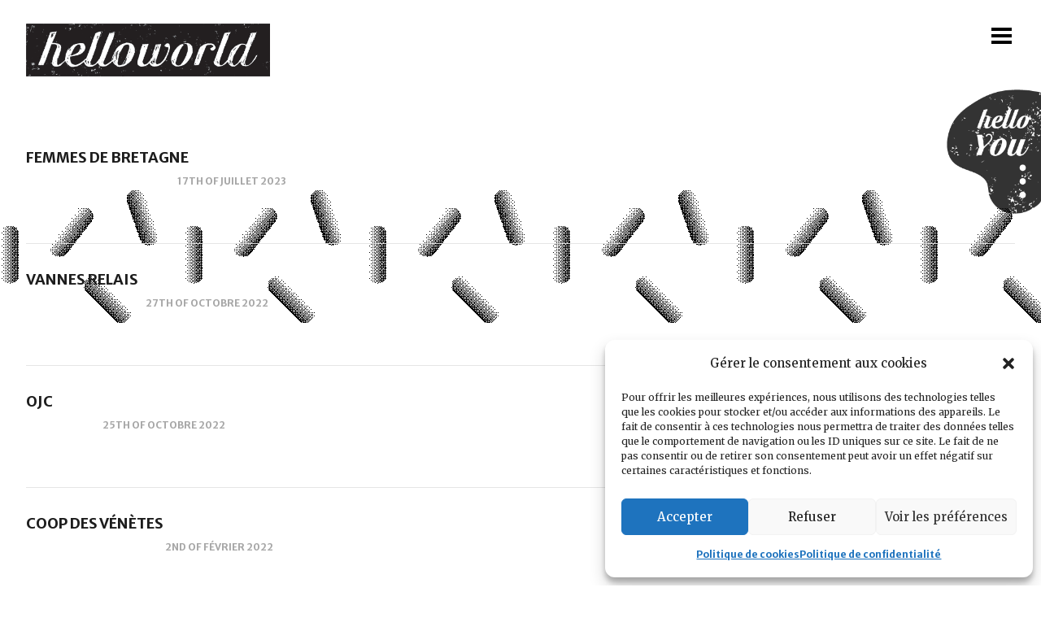

--- FILE ---
content_type: text/html; charset=UTF-8
request_url: https://helloworld.bzh/portfolio_category/logo/
body_size: 13229
content:


<!DOCTYPE html>
<!-- Global site tag (gtag.js) - Google Analytics -->
<script type="text/plain" data-service="google-analytics" data-category="statistics" async src="https://www.googletagmanager.com/gtag/js?id=UA-66417222-2">
</script>
<script>
  window.dataLayer = window.dataLayer || [];
  function gtag(){dataLayer.push(arguments);}
  gtag('js', new Date());

  gtag('config', 'UA-66417222-2');
</script>







<!--[if lt IE 8]> <html lang="fr-FR" xmlns:og="http://opengraphprotocol.org/schema/" xmlns:fb="http://www.facebook.com/2008/fbml" class="ie7" xmlns="http://www.w3.org/1999/xhtml"> <![endif]-->
<!--[if IE 8]> <html lang="fr-FR" xmlns:og="http://opengraphprotocol.org/schema/" xmlns:fb="http://www.facebook.com/2008/fbml" class="ie8 ie" xmlns="http://www.w3.org/1999/xhtml"> <![endif]-->
<!--[if IE 9]> <html lang="fr-FR" xmlns:og="http://opengraphprotocol.org/schema/" xmlns:fb="http://www.facebook.com/2008/fbml" class="ie9 ie" xmlns="http://www.w3.org/1999/xhtml"> <![endif]-->
<!--[if gt IE 9]><!--> <html lang="fr-FR" xmlns:og="http://opengraphprotocol.org/schema/" xmlns:fb="http://www.facebook.com/2008/fbml" xmlns="http://www.w3.org/1999/xhtml"> <!--<![endif]-->
<head>

	<!-- META -->

	<meta charset="UTF-8" />
	<meta name="viewport" content="width=device-width,initial-scale=1,maximum-scale=1,user-scalable=no">
	<meta name="format-detection" content="telephone=no">

	<!-- LINKS -->

	<link rel="profile" href="http://gmpg.org/xfn/11" />
	<link rel="pingback" href="https://helloworld.bzh/xmlrpc.php" />

	
	<link rel="shortcut icon" type="image/x-icon" href="https://helloworld.bzh/wp-content/uploads/2014/11/Helloworld-favicon-16.png" />

	
	<!-- WP HEAD -->

	<!--[if lt IE 9]>
		<script src="http://html5shim.googlecode.com/svn/trunk/html5.js"></script>
	<![endif]-->

	<!–[if IEMobile]>
		<style type="text/css">
			.regular-select-inner {
				background-position: calc(100% - 10px) center !important;
				background-image: url(https://helloworld.bzh/wp-content/themes/koncept/images/arrow_x2.png) !important;
				background-size: 6px 3px !important;
			}
		</style>
	<![endif]—> 

	<meta name='robots' content='index, follow, max-image-preview:large, max-snippet:-1, max-video-preview:-1' />

	<!-- This site is optimized with the Yoast SEO plugin v19.9 - https://yoast.com/wordpress/plugins/seo/ -->
	<title>Logo - Helloworld</title>
	<link rel="canonical" href="https://helloworld.bzh/portfolio_category/logo/" />
	<meta property="og:locale" content="fr_FR" />
	<meta property="og:type" content="article" />
	<meta property="og:title" content="Logo - Helloworld" />
	<meta property="og:url" content="https://helloworld.bzh/portfolio_category/logo/" />
	<meta property="og:site_name" content="Helloworld" />
	<meta name="twitter:card" content="summary_large_image" />
	<script type="application/ld+json" class="yoast-schema-graph">{"@context":"https://schema.org","@graph":[{"@type":"CollectionPage","@id":"https://helloworld.bzh/portfolio_category/logo/","url":"https://helloworld.bzh/portfolio_category/logo/","name":"Logo - Helloworld","isPartOf":{"@id":"https://helloworld.bzh/#website"},"primaryImageOfPage":{"@id":"https://helloworld.bzh/portfolio_category/logo/#primaryimage"},"image":{"@id":"https://helloworld.bzh/portfolio_category/logo/#primaryimage"},"thumbnailUrl":"https://helloworld.bzh/wp-content/uploads/2023/07/Presentation_AG_FDB_HW_V212.png","breadcrumb":{"@id":"https://helloworld.bzh/portfolio_category/logo/#breadcrumb"},"inLanguage":"fr-FR"},{"@type":"ImageObject","inLanguage":"fr-FR","@id":"https://helloworld.bzh/portfolio_category/logo/#primaryimage","url":"https://helloworld.bzh/wp-content/uploads/2023/07/Presentation_AG_FDB_HW_V212.png","contentUrl":"https://helloworld.bzh/wp-content/uploads/2023/07/Presentation_AG_FDB_HW_V212.png","width":1900,"height":1200},{"@type":"BreadcrumbList","@id":"https://helloworld.bzh/portfolio_category/logo/#breadcrumb","itemListElement":[{"@type":"ListItem","position":1,"name":"Helloworld","item":"https://helloworld.bzh/"},{"@type":"ListItem","position":2,"name":"Logo"}]},{"@type":"WebSite","@id":"https://helloworld.bzh/#website","url":"https://helloworld.bzh/","name":"Helloworld","description":"Communication globale, graphisme &amp; design","publisher":{"@id":"https://helloworld.bzh/#organization"},"alternateName":"Agence de communication visuelle Vannes","potentialAction":[{"@type":"SearchAction","target":{"@type":"EntryPoint","urlTemplate":"https://helloworld.bzh/?s={search_term_string}"},"query-input":"required name=search_term_string"}],"inLanguage":"fr-FR"},{"@type":"Organization","@id":"https://helloworld.bzh/#organization","name":"Helloworld","alternateName":"Agence de communication visuelle Vannes","url":"https://helloworld.bzh/","logo":{"@type":"ImageObject","inLanguage":"fr-FR","@id":"https://helloworld.bzh/#/schema/logo/image/","url":"https://helloworld.bzh/wp-content/uploads/2014/11/Helloworld-logo-rectangle-500.png","contentUrl":"https://helloworld.bzh/wp-content/uploads/2014/11/Helloworld-logo-rectangle-500.png","width":500,"height":109,"caption":"Helloworld"},"image":{"@id":"https://helloworld.bzh/#/schema/logo/image/"},"sameAs":["https://www.instagram.com/helloworld.bzh/","https://www.facebook.com/helloworld.bzh"]}]}</script>
	<!-- / Yoast SEO plugin. -->


<link rel='dns-prefetch' href='//fonts.googleapis.com' />
<link rel="alternate" type="application/rss+xml" title="Helloworld &raquo; Flux" href="https://helloworld.bzh/feed/" />
<link rel="alternate" type="application/rss+xml" title="Helloworld &raquo; Flux des commentaires" href="https://helloworld.bzh/comments/feed/" />
<link rel="alternate" type="application/rss+xml" title="Flux pour Helloworld &raquo; Logo Portfolio Category" href="https://helloworld.bzh/portfolio_category/logo/feed/" />
<script type="text/javascript">
window._wpemojiSettings = {"baseUrl":"https:\/\/s.w.org\/images\/core\/emoji\/14.0.0\/72x72\/","ext":".png","svgUrl":"https:\/\/s.w.org\/images\/core\/emoji\/14.0.0\/svg\/","svgExt":".svg","source":{"concatemoji":"https:\/\/helloworld.bzh\/wp-includes\/js\/wp-emoji-release.min.js?ver=6.1.9"}};
/*! This file is auto-generated */
!function(e,a,t){var n,r,o,i=a.createElement("canvas"),p=i.getContext&&i.getContext("2d");function s(e,t){var a=String.fromCharCode,e=(p.clearRect(0,0,i.width,i.height),p.fillText(a.apply(this,e),0,0),i.toDataURL());return p.clearRect(0,0,i.width,i.height),p.fillText(a.apply(this,t),0,0),e===i.toDataURL()}function c(e){var t=a.createElement("script");t.src=e,t.defer=t.type="text/javascript",a.getElementsByTagName("head")[0].appendChild(t)}for(o=Array("flag","emoji"),t.supports={everything:!0,everythingExceptFlag:!0},r=0;r<o.length;r++)t.supports[o[r]]=function(e){if(p&&p.fillText)switch(p.textBaseline="top",p.font="600 32px Arial",e){case"flag":return s([127987,65039,8205,9895,65039],[127987,65039,8203,9895,65039])?!1:!s([55356,56826,55356,56819],[55356,56826,8203,55356,56819])&&!s([55356,57332,56128,56423,56128,56418,56128,56421,56128,56430,56128,56423,56128,56447],[55356,57332,8203,56128,56423,8203,56128,56418,8203,56128,56421,8203,56128,56430,8203,56128,56423,8203,56128,56447]);case"emoji":return!s([129777,127995,8205,129778,127999],[129777,127995,8203,129778,127999])}return!1}(o[r]),t.supports.everything=t.supports.everything&&t.supports[o[r]],"flag"!==o[r]&&(t.supports.everythingExceptFlag=t.supports.everythingExceptFlag&&t.supports[o[r]]);t.supports.everythingExceptFlag=t.supports.everythingExceptFlag&&!t.supports.flag,t.DOMReady=!1,t.readyCallback=function(){t.DOMReady=!0},t.supports.everything||(n=function(){t.readyCallback()},a.addEventListener?(a.addEventListener("DOMContentLoaded",n,!1),e.addEventListener("load",n,!1)):(e.attachEvent("onload",n),a.attachEvent("onreadystatechange",function(){"complete"===a.readyState&&t.readyCallback()})),(e=t.source||{}).concatemoji?c(e.concatemoji):e.wpemoji&&e.twemoji&&(c(e.twemoji),c(e.wpemoji)))}(window,document,window._wpemojiSettings);
</script>
<style type="text/css">
img.wp-smiley,
img.emoji {
	display: inline !important;
	border: none !important;
	box-shadow: none !important;
	height: 1em !important;
	width: 1em !important;
	margin: 0 0.07em !important;
	vertical-align: -0.1em !important;
	background: none !important;
	padding: 0 !important;
}
</style>
	<link rel='stylesheet' id='wp-block-library-css' href='https://helloworld.bzh/wp-includes/css/dist/block-library/style.min.css?ver=6.1.9' type='text/css' media='all' />
<link rel='stylesheet' id='classic-theme-styles-css' href='https://helloworld.bzh/wp-includes/css/classic-themes.min.css?ver=1' type='text/css' media='all' />
<style id='global-styles-inline-css' type='text/css'>
body{--wp--preset--color--black: #000000;--wp--preset--color--cyan-bluish-gray: #abb8c3;--wp--preset--color--white: #ffffff;--wp--preset--color--pale-pink: #f78da7;--wp--preset--color--vivid-red: #cf2e2e;--wp--preset--color--luminous-vivid-orange: #ff6900;--wp--preset--color--luminous-vivid-amber: #fcb900;--wp--preset--color--light-green-cyan: #7bdcb5;--wp--preset--color--vivid-green-cyan: #00d084;--wp--preset--color--pale-cyan-blue: #8ed1fc;--wp--preset--color--vivid-cyan-blue: #0693e3;--wp--preset--color--vivid-purple: #9b51e0;--wp--preset--gradient--vivid-cyan-blue-to-vivid-purple: linear-gradient(135deg,rgba(6,147,227,1) 0%,rgb(155,81,224) 100%);--wp--preset--gradient--light-green-cyan-to-vivid-green-cyan: linear-gradient(135deg,rgb(122,220,180) 0%,rgb(0,208,130) 100%);--wp--preset--gradient--luminous-vivid-amber-to-luminous-vivid-orange: linear-gradient(135deg,rgba(252,185,0,1) 0%,rgba(255,105,0,1) 100%);--wp--preset--gradient--luminous-vivid-orange-to-vivid-red: linear-gradient(135deg,rgba(255,105,0,1) 0%,rgb(207,46,46) 100%);--wp--preset--gradient--very-light-gray-to-cyan-bluish-gray: linear-gradient(135deg,rgb(238,238,238) 0%,rgb(169,184,195) 100%);--wp--preset--gradient--cool-to-warm-spectrum: linear-gradient(135deg,rgb(74,234,220) 0%,rgb(151,120,209) 20%,rgb(207,42,186) 40%,rgb(238,44,130) 60%,rgb(251,105,98) 80%,rgb(254,248,76) 100%);--wp--preset--gradient--blush-light-purple: linear-gradient(135deg,rgb(255,206,236) 0%,rgb(152,150,240) 100%);--wp--preset--gradient--blush-bordeaux: linear-gradient(135deg,rgb(254,205,165) 0%,rgb(254,45,45) 50%,rgb(107,0,62) 100%);--wp--preset--gradient--luminous-dusk: linear-gradient(135deg,rgb(255,203,112) 0%,rgb(199,81,192) 50%,rgb(65,88,208) 100%);--wp--preset--gradient--pale-ocean: linear-gradient(135deg,rgb(255,245,203) 0%,rgb(182,227,212) 50%,rgb(51,167,181) 100%);--wp--preset--gradient--electric-grass: linear-gradient(135deg,rgb(202,248,128) 0%,rgb(113,206,126) 100%);--wp--preset--gradient--midnight: linear-gradient(135deg,rgb(2,3,129) 0%,rgb(40,116,252) 100%);--wp--preset--duotone--dark-grayscale: url('#wp-duotone-dark-grayscale');--wp--preset--duotone--grayscale: url('#wp-duotone-grayscale');--wp--preset--duotone--purple-yellow: url('#wp-duotone-purple-yellow');--wp--preset--duotone--blue-red: url('#wp-duotone-blue-red');--wp--preset--duotone--midnight: url('#wp-duotone-midnight');--wp--preset--duotone--magenta-yellow: url('#wp-duotone-magenta-yellow');--wp--preset--duotone--purple-green: url('#wp-duotone-purple-green');--wp--preset--duotone--blue-orange: url('#wp-duotone-blue-orange');--wp--preset--font-size--small: 13px;--wp--preset--font-size--medium: 20px;--wp--preset--font-size--large: 36px;--wp--preset--font-size--x-large: 42px;--wp--preset--spacing--20: 0.44rem;--wp--preset--spacing--30: 0.67rem;--wp--preset--spacing--40: 1rem;--wp--preset--spacing--50: 1.5rem;--wp--preset--spacing--60: 2.25rem;--wp--preset--spacing--70: 3.38rem;--wp--preset--spacing--80: 5.06rem;}:where(.is-layout-flex){gap: 0.5em;}body .is-layout-flow > .alignleft{float: left;margin-inline-start: 0;margin-inline-end: 2em;}body .is-layout-flow > .alignright{float: right;margin-inline-start: 2em;margin-inline-end: 0;}body .is-layout-flow > .aligncenter{margin-left: auto !important;margin-right: auto !important;}body .is-layout-constrained > .alignleft{float: left;margin-inline-start: 0;margin-inline-end: 2em;}body .is-layout-constrained > .alignright{float: right;margin-inline-start: 2em;margin-inline-end: 0;}body .is-layout-constrained > .aligncenter{margin-left: auto !important;margin-right: auto !important;}body .is-layout-constrained > :where(:not(.alignleft):not(.alignright):not(.alignfull)){max-width: var(--wp--style--global--content-size);margin-left: auto !important;margin-right: auto !important;}body .is-layout-constrained > .alignwide{max-width: var(--wp--style--global--wide-size);}body .is-layout-flex{display: flex;}body .is-layout-flex{flex-wrap: wrap;align-items: center;}body .is-layout-flex > *{margin: 0;}:where(.wp-block-columns.is-layout-flex){gap: 2em;}.has-black-color{color: var(--wp--preset--color--black) !important;}.has-cyan-bluish-gray-color{color: var(--wp--preset--color--cyan-bluish-gray) !important;}.has-white-color{color: var(--wp--preset--color--white) !important;}.has-pale-pink-color{color: var(--wp--preset--color--pale-pink) !important;}.has-vivid-red-color{color: var(--wp--preset--color--vivid-red) !important;}.has-luminous-vivid-orange-color{color: var(--wp--preset--color--luminous-vivid-orange) !important;}.has-luminous-vivid-amber-color{color: var(--wp--preset--color--luminous-vivid-amber) !important;}.has-light-green-cyan-color{color: var(--wp--preset--color--light-green-cyan) !important;}.has-vivid-green-cyan-color{color: var(--wp--preset--color--vivid-green-cyan) !important;}.has-pale-cyan-blue-color{color: var(--wp--preset--color--pale-cyan-blue) !important;}.has-vivid-cyan-blue-color{color: var(--wp--preset--color--vivid-cyan-blue) !important;}.has-vivid-purple-color{color: var(--wp--preset--color--vivid-purple) !important;}.has-black-background-color{background-color: var(--wp--preset--color--black) !important;}.has-cyan-bluish-gray-background-color{background-color: var(--wp--preset--color--cyan-bluish-gray) !important;}.has-white-background-color{background-color: var(--wp--preset--color--white) !important;}.has-pale-pink-background-color{background-color: var(--wp--preset--color--pale-pink) !important;}.has-vivid-red-background-color{background-color: var(--wp--preset--color--vivid-red) !important;}.has-luminous-vivid-orange-background-color{background-color: var(--wp--preset--color--luminous-vivid-orange) !important;}.has-luminous-vivid-amber-background-color{background-color: var(--wp--preset--color--luminous-vivid-amber) !important;}.has-light-green-cyan-background-color{background-color: var(--wp--preset--color--light-green-cyan) !important;}.has-vivid-green-cyan-background-color{background-color: var(--wp--preset--color--vivid-green-cyan) !important;}.has-pale-cyan-blue-background-color{background-color: var(--wp--preset--color--pale-cyan-blue) !important;}.has-vivid-cyan-blue-background-color{background-color: var(--wp--preset--color--vivid-cyan-blue) !important;}.has-vivid-purple-background-color{background-color: var(--wp--preset--color--vivid-purple) !important;}.has-black-border-color{border-color: var(--wp--preset--color--black) !important;}.has-cyan-bluish-gray-border-color{border-color: var(--wp--preset--color--cyan-bluish-gray) !important;}.has-white-border-color{border-color: var(--wp--preset--color--white) !important;}.has-pale-pink-border-color{border-color: var(--wp--preset--color--pale-pink) !important;}.has-vivid-red-border-color{border-color: var(--wp--preset--color--vivid-red) !important;}.has-luminous-vivid-orange-border-color{border-color: var(--wp--preset--color--luminous-vivid-orange) !important;}.has-luminous-vivid-amber-border-color{border-color: var(--wp--preset--color--luminous-vivid-amber) !important;}.has-light-green-cyan-border-color{border-color: var(--wp--preset--color--light-green-cyan) !important;}.has-vivid-green-cyan-border-color{border-color: var(--wp--preset--color--vivid-green-cyan) !important;}.has-pale-cyan-blue-border-color{border-color: var(--wp--preset--color--pale-cyan-blue) !important;}.has-vivid-cyan-blue-border-color{border-color: var(--wp--preset--color--vivid-cyan-blue) !important;}.has-vivid-purple-border-color{border-color: var(--wp--preset--color--vivid-purple) !important;}.has-vivid-cyan-blue-to-vivid-purple-gradient-background{background: var(--wp--preset--gradient--vivid-cyan-blue-to-vivid-purple) !important;}.has-light-green-cyan-to-vivid-green-cyan-gradient-background{background: var(--wp--preset--gradient--light-green-cyan-to-vivid-green-cyan) !important;}.has-luminous-vivid-amber-to-luminous-vivid-orange-gradient-background{background: var(--wp--preset--gradient--luminous-vivid-amber-to-luminous-vivid-orange) !important;}.has-luminous-vivid-orange-to-vivid-red-gradient-background{background: var(--wp--preset--gradient--luminous-vivid-orange-to-vivid-red) !important;}.has-very-light-gray-to-cyan-bluish-gray-gradient-background{background: var(--wp--preset--gradient--very-light-gray-to-cyan-bluish-gray) !important;}.has-cool-to-warm-spectrum-gradient-background{background: var(--wp--preset--gradient--cool-to-warm-spectrum) !important;}.has-blush-light-purple-gradient-background{background: var(--wp--preset--gradient--blush-light-purple) !important;}.has-blush-bordeaux-gradient-background{background: var(--wp--preset--gradient--blush-bordeaux) !important;}.has-luminous-dusk-gradient-background{background: var(--wp--preset--gradient--luminous-dusk) !important;}.has-pale-ocean-gradient-background{background: var(--wp--preset--gradient--pale-ocean) !important;}.has-electric-grass-gradient-background{background: var(--wp--preset--gradient--electric-grass) !important;}.has-midnight-gradient-background{background: var(--wp--preset--gradient--midnight) !important;}.has-small-font-size{font-size: var(--wp--preset--font-size--small) !important;}.has-medium-font-size{font-size: var(--wp--preset--font-size--medium) !important;}.has-large-font-size{font-size: var(--wp--preset--font-size--large) !important;}.has-x-large-font-size{font-size: var(--wp--preset--font-size--x-large) !important;}
.wp-block-navigation a:where(:not(.wp-element-button)){color: inherit;}
:where(.wp-block-columns.is-layout-flex){gap: 2em;}
.wp-block-pullquote{font-size: 1.5em;line-height: 1.6;}
</style>
<link rel='stylesheet' id='contact-form-7-css' href='https://helloworld.bzh/wp-content/plugins/contact-form-7/includes/css/styles.css?ver=5.6.4' type='text/css' media='all' />
<link rel='stylesheet' id='cmplz-general-css' href='https://helloworld.bzh/wp-content/plugins/complianz-gdpr/assets/css/cookieblocker.min.css?ver=6.3.4' type='text/css' media='all' />
<link rel='stylesheet' id='parent-style-css' href='https://helloworld.bzh/wp-content/themes/koncept/style.css?ver=6.1.9' type='text/css' media='all' />
<link rel='stylesheet' id='krown-style-parties-css' href='https://helloworld.bzh/wp-content/themes/koncept/css/third-parties.css?ver=6.1.9' type='text/css' media='all' />
<link rel='stylesheet' id='krown-style-css' href='https://helloworld.bzh/wp-content/themes/koncept-child/style.css?ver=6.1.9' type='text/css' media='all' />
<style id='krown-style-inline-css' type='text/css'>


			/* CUSTOM FONTS */

			h1, h2, h3, h4, h5, h6, #portfolio.show-category .item .caption span, #main-menu, input[type="submit"], a.checkout-button, .post-meta, .post-time, .pagination, .woocommerce-pagination, #filter, .woocommerce .price, #filter-opener .count, .single-product .cart .input-text, .product-quantity .input-text, .amount {
			  font-family: 'Merriweather Sans', sans-serif;;
			}

			body, input, textarea, button, blockquote .cite, blockquote cite, #lang_sel {
			  font-family: 'Merriweather', serif;;
			}

			#portfolio.show-excerpt .item .caption span, .krown-section-title.large h5, blockquote.alternate {
				font-family: 'Merriweather', serif;;
			}

			/* CUSTOM COLORS */

			a, .no-touch #main-search #searchform .fa-search:hover, #main-menu a:hover, .post-header a:hover, .comment-title a:hover, .comment-reply-link:hover, .widget ul a:hover, #filter li a.selected, .single-product .product_meta a:hover, #lang_sel_footer ul li a:hover, #posts-container.classic .post a:hover h2, #posts-container.classic .post-meta a:hover {
				color: #cccccc;
			}
			#main-menu a:hover, #menu-closer .krown-svg, .menu-three #menu-closer:hover .krown-svg, #menu-opener:hover .krown-svg, #filter-opener:hover .krown-svg, #filter-opener.opened, #main-menu a:hover .krown-svg {
				fill: #cccccc;
			}
			.krown-button.light:hover, .krown-button.dark:hover, .krown-button.color, .fancybox-nav span:hover, .fancybox-close:hover, input[type="submit"]:hover, a.checkout-button:hover, .mejs-controls .mejs-time-rail .mejs-time-current, .mejs-controls .mejs-horizontal-volume-slider .mejs-horizontal-volume-current, .mejs-controls .mejs-volume-button .mejs-volume-slider .mejs-volume-current, .mejs-overlay:hover .mejs-overlay-button, .star-rating .star, .star-rating .half-star, .comment-form-rating a.star, .single-product .cart .button:hover, .product-quantity .button:hover, .checkout-button.button, .single-product .cart .button:hover, .product-quantity .button:hover, .woocommerce-message .button:hover, .woocommerce-error .button:hover, .woocommerce-info .button:hover, .update-button:hover {
				background-color: #cccccc;
			}

			.pagination a:hover, .woocommerce-pagination a:hover, .krown-social i:before, .krown-tour .flex-direction-nav a:hover, #footer .krown-social a:hover i:before, #main-menu li.selected > a, .post-nav a:hover, .price_slider_amount .button:hover, .ie8 a:hover:before {
				color: #cccccc;
			}
			.tparrows.custom:hover:before {
				color: #cccccc !important;
			}
			#main-menu li.selected .krown-svg, .post-nav a:hover .krown-svg {
				fill: #cccccc;
			}	
			.pagination a:hover, .woocommerce-pagination a:hover, .ui-slider-horizontal .ui-slider-handle:hover {
				border-color: #cccccc;
			}
			.flex-control-nav li a.flex-active, .tp-bullets.simplebullets.round .bullet.selected {
				background-color: #cccccc;
			}

			/* CUSTOM CSS */

		#filter li{margin-left:40px;}
</style>
<link rel='stylesheet' id='krown-font-head-css' href='https://fonts.googleapis.com/css?family=Merriweather+Sans%3A300%2C400%2C400italic%2C500%2C600%2C700%2C700%2C800&#038;ver=6.1.9' type='text/css' media='all' />
<link rel='stylesheet' id='krown-font-body-css' href='https://fonts.googleapis.com/css?family=Merriweather%3A300%2C400%2C400italic%2C500%2C600%2C700%2C700%2C800&#038;ver=6.1.9' type='text/css' media='all' />
<link rel='stylesheet' id='background-manager-pub-css' href='https://helloworld.bzh/wp-content/plugins/background-manager/resources/css/pub.css?ver=1.2.5.2' type='text/css' media='all' />
<script type="text/javascript">/* <![CDATA[ */window.background_manager_ajax={"url":"https:\/\/helloworld.bzh\/wp-admin\/admin-ajax.php","action":"background-manager"};/* ]]> */</script>
<script type='text/javascript' src='https://helloworld.bzh/wp-includes/js/jquery/jquery.min.js?ver=3.6.1' id='jquery-core-js'></script>
<script type='text/javascript' src='https://helloworld.bzh/wp-includes/js/jquery/jquery-migrate.min.js?ver=3.3.2' id='jquery-migrate-js'></script>
<script type='text/javascript' id='background-manager-functions-js-extra'>
/* <![CDATA[ */
var myatu_bgm = {"current_background":{"id":1381,"url":"https:\/\/helloworld.bzh\/wp-content\/uploads\/2015\/06\/Background2_C.png","alt":"","desc":"","caption":"Background2_C","link":"","thumb":"https:\/\/helloworld.bzh\/wp-content\/uploads\/2015\/06\/Background2_C-150x150.png","bg_link":"","transition":"crossfade","transition_speed":0},"change_freq":"0","active_gallery":"1377","is_fullsize":"false","is_preview":"false","initial_ease_in":"true","info_tab_thumb":"true","bg_click_new_window":"false","bg_track_clicks":"false","bg_track_clicks_category":"Background Manager","display_on_mobile":"true"};
/* ]]> */
</script>
<script type='text/javascript' src='https://helloworld.bzh/wp-content/plugins/background-manager/resources/js/functions.js?ver=1.2.5.2' id='background-manager-functions-js'></script>
<script type='text/javascript' src='https://helloworld.bzh/wp-content/plugins/background-manager/resources/js/flux.js?ver=1.2.5.2' id='background-manager-flux-js'></script>
<script type='text/javascript' src='https://helloworld.bzh/wp-content/plugins/background-manager/resources/js/pub.js?ver=1.2.5.2' id='background-manager-pub-js'></script>
<link rel="https://api.w.org/" href="https://helloworld.bzh/wp-json/" /><link rel="EditURI" type="application/rsd+xml" title="RSD" href="https://helloworld.bzh/xmlrpc.php?rsd" />
<link rel="wlwmanifest" type="application/wlwmanifest+xml" href="https://helloworld.bzh/wp-includes/wlwmanifest.xml" />
<meta name="generator" content="WordPress 6.1.9" />
<style>.cmplz-hidden{display:none!important;}</style><meta name="generator" content="Powered by WPBakery Page Builder - drag and drop page builder for WordPress."/>
<!--[if lte IE 9]><link rel="stylesheet" type="text/css" href="https://helloworld.bzh/wp-content/plugins/js_composer/assets/css/vc_lte_ie9.min.css" media="screen"><![endif]--><style type="text/css" media="screen">body.myatu_bgm_body { background-image: url('https://helloworld.bzh/wp-content/uploads/2015/06/Background2_C.png') !important;background-position: top left !important;background-repeat: repeat-x !important;background-attachment: scroll !important;background-color: transparent !important; } </style>
<noscript><style type="text/css"> .wpb_animate_when_almost_visible { opacity: 1; }</style></noscript>
			
</head>

			
			

<body data-cmplz=1 id="body" class="archive tax-portfolio_category term-logo term-44 no-touch no-js no-sticky wpb-js-composer js-comp-ver-5.4.5 vc_responsive myatu_bgm_body" >

			
    <!-- Secondary Header Start -->
    <header id="header" class="clearfix" style="height:184px">

    	<div class="clearfix">

	    	<div id="menu-class" class="wrapper menu-three clearfix">

				<!-- Logo Start -->
				
				<a id="logo" href="https://helloworld.bzh" style="width:300px;height:29px;">
					<img class="default" src="https://helloworld.bzh/wp-content/uploads/2014/11/Helloworld-logo-rectangle-500.png" alt="Helloworld" />
					<img class="retina" src="https://helloworld.bzh/wp-content/uploads/2014/11/Helloworld-logo-rectangle-500.png" alt="Helloworld" />
				</a>
				<!-- Logo End -->

		        <!-- Menu Start -->

				<a id="menu-opener" href="#"><svg class="krown-svg hamburger" xmlns="http://www.w3.org/2000/svg" xmlns:xlink="http://www.w3.org/1999/xlink" x="0px" y="0px" width="60px" height="60px" viewBox="0 0 60 60" enable-background="new 0 0 60 60" xml:space="preserve"><g><rect x="18" y="20" width="25" height="4"/><rect x="18" y="28" width="25" height="4"/><rect x="18" y="36" width="25" height="4"/></g></svg></a>

				
				
		        <nav id="main-menu" class="clearfix right" data-nav-text="Navigation">
		        	
		        	<div>

						<ul id="menu-helloworld-menu" class="clearfix top-menu"><li id="menu-item-131" class="menu-item"><a href="https://helloworld.bzh/agence-communication-vannes/">L’agence</a></li>
<li id="menu-item-2038" class="menu-item"><a href="https://helloworld.bzh/lequipe/">L’équipe</a></li>
<li id="menu-item-124" class="menu-item"><a href="https://helloworld.bzh/portfolio/">Portfolio</a></li>
<li id="menu-item-130" class="menu-item"><a href="https://helloworld.bzh/contact/">Contact</a></li>
</ul>
					</div>

					
				</nav>	

				<a id="menu-closer" href="#"><svg class="krown-svg close" xmlns="http://www.w3.org/2000/svg" xmlns:xlink="http://www.w3.org/1999/xlink" x="0px" y="0px" width="60px" height="60px" viewBox="0 0 60 60" enable-background="new 0 0 60 60" xml:space="preserve"><g><rect x="18" y="28" transform="matrix(0.7071 0.7071 -0.7071 0.7071 30.1464 -12.78)" width="25" height="4"/><rect x="18" y="28" transform="matrix(0.7071 -0.7071 0.7071 0.7071 -12.28 30.3536)" width="25" height="4"/></g></svg></a>

				
				<!-- Menu End -->

			</div>

		</div>

	</header>
	
	<div class="fixedbouton">
	
	<a href="/contact/" title="Hello you"><img src="/wp-content/themes/koncept-child/images/HW_Site_helloyou.png" alt="Nous contacter" height="100"/></a>
	</div>
	<!-- Secondary Header End -->

	<!-- Main Wrapper Start -->

	<div id="content" class="clearfix">

		<!-- Page Title Start -->
		
		
		<div id="page-title" class="clearfix hide-title">
			<div class="clearfix wrapper">
				<h1 class="title">Femmes de Bretagne</h1>				<div id="main-search">
		<form role="search" method="get" id="searchform" class="hover-show" action="https://helloworld.bzh/" >
			<label class="screen-reader-text hidden" for="s">Search for:</label>
			<input type="search" placeholder="Type and hit Enter" name="s" id="s" />
			<i class="fa fa-search"></i>
			<input id="submit_s" type="submit" />
	    </form></div>
			</div>
		</div>

				<!-- Page Title End -->
		
		
		
		<article id="article" class="clearfix wrapper">

			
	
	<div id="posts-container" class="modern clearfix">

		
<div id="post-2629" class="post clearfix post-2629 portfolio type-portfolio status-publish has-post-thumbnail hentry portfolio_category-branding-2 portfolio_category-illustration portfolio_category-logo">

	<a href="https://helloworld.bzh/portfolio/femmes-de-bretagne/">

		<img src="https://helloworld.bzh/wp-content/uploads/2023/07/Presentation_AG_FDB_HW_V212-230x150.png" alt="Femmes de Bretagne">
		<div class="caption">
			<div>
				<h2>Femmes de Bretagne</h2>
				<time class="post-time" datetime="2023-07-17T14:38:49+00:00">17th of juillet 2023</time>
			</div>
		</div>

		<div class="post-arrow"><svg class="krown-svg arrow_right" xmlns="http://www.w3.org/2000/svg" xmlns:xlink="http://www.w3.org/1999/xlink" x="0px" y="0px" width="60px" height="60px" viewBox="0 0 60 60" enable-background="new 0 0 60 60" xml:space="preserve"><polyline points="45.328,29 42.5,26.172 35.075,18.747 32.247,21.575 39.672,29 32.247,36.425 35.075,39.253 42.5,31.828 "/><g><rect x="16" y="27" width="25" height="4"/></g></svg></div>

		<div class="post-back"></div>

	</a>

</div>
<div id="post-2345" class="post clearfix post-2345 portfolio type-portfolio status-publish has-post-thumbnail hentry portfolio_category-edition portfolio_category-identite-visuelle portfolio_category-logo portfolio_category-nom-de-marque portfolio_category-web-digital">

	<a href="https://helloworld.bzh/portfolio/vannes-relais/">

		<img src="https://helloworld.bzh/wp-content/uploads/2022/01/VR-230x150.png" alt="Vannes Relais">
		<div class="caption">
			<div>
				<h2>Vannes Relais</h2>
				<time class="post-time" datetime="2022-10-27T08:00:02+00:00">27th of octobre 2022</time>
			</div>
		</div>

		<div class="post-arrow"><svg class="krown-svg arrow_right" xmlns="http://www.w3.org/2000/svg" xmlns:xlink="http://www.w3.org/1999/xlink" x="0px" y="0px" width="60px" height="60px" viewBox="0 0 60 60" enable-background="new 0 0 60 60" xml:space="preserve"><polyline points="45.328,29 42.5,26.172 35.075,18.747 32.247,21.575 39.672,29 32.247,36.425 35.075,39.253 42.5,31.828 "/><g><rect x="16" y="27" width="25" height="4"/></g></svg></div>

		<div class="post-back"></div>

	</a>

</div>
<div id="post-2461" class="post clearfix post-2461 portfolio type-portfolio status-publish has-post-thumbnail hentry portfolio_category-identite-visuelle portfolio_category-logo portfolio_category-signaletique">

	<a href="https://helloworld.bzh/portfolio/ojc/">

		<img src="https://helloworld.bzh/wp-content/uploads/2022/10/OJC-230x150.png" alt="OJC">
		<div class="caption">
			<div>
				<h2>OJC</h2>
				<time class="post-time" datetime="2022-10-25T08:38:39+00:00">25th of octobre 2022</time>
			</div>
		</div>

		<div class="post-arrow"><svg class="krown-svg arrow_right" xmlns="http://www.w3.org/2000/svg" xmlns:xlink="http://www.w3.org/1999/xlink" x="0px" y="0px" width="60px" height="60px" viewBox="0 0 60 60" enable-background="new 0 0 60 60" xml:space="preserve"><polyline points="45.328,29 42.5,26.172 35.075,18.747 32.247,21.575 39.672,29 32.247,36.425 35.075,39.253 42.5,31.828 "/><g><rect x="16" y="27" width="25" height="4"/></g></svg></div>

		<div class="post-back"></div>

	</a>

</div>
<div id="post-2419" class="post clearfix post-2419 portfolio type-portfolio status-publish has-post-thumbnail hentry portfolio_category-identite-visuelle portfolio_category-logo portfolio_category-signaletique">

	<a href="https://helloworld.bzh/portfolio/coop-des-venetes/">

		<img src="https://helloworld.bzh/wp-content/uploads/2022/02/Coop-230x150.png" alt="Coop des Vénètes">
		<div class="caption">
			<div>
				<h2>Coop des Vénètes</h2>
				<time class="post-time" datetime="2022-02-02T15:51:21+00:00">2nd of février 2022</time>
			</div>
		</div>

		<div class="post-arrow"><svg class="krown-svg arrow_right" xmlns="http://www.w3.org/2000/svg" xmlns:xlink="http://www.w3.org/1999/xlink" x="0px" y="0px" width="60px" height="60px" viewBox="0 0 60 60" enable-background="new 0 0 60 60" xml:space="preserve"><polyline points="45.328,29 42.5,26.172 35.075,18.747 32.247,21.575 39.672,29 32.247,36.425 35.075,39.253 42.5,31.828 "/><g><rect x="16" y="27" width="25" height="4"/></g></svg></div>

		<div class="post-back"></div>

	</a>

</div>
	</div>

	<div class="infinite-barrier"><span class="preloader"></span><p class="end">No More Posts</p><a id="infinite-link" href="https://helloworld.bzh/portfolio_category/logo/page/2/">Load More Posts</a></div>


		<!-- Inner Wrapper End -->
		</article>

	<!-- Main Wrapper End -->
	</div>

	<!-- Footer Start -->
	<footer id="footer" class="clearfix">

		<div class="wrapper clearfix">

			<div id="text-5" class="widget widget_text clearfix"><h4 class="widget-title hidden">Copyright</h4>			<div class="textwidget">HWLab · 2, rue Pierre et Marie Curie · F-56000 · Vannes · 
<a href="mailto:hello@helloworld.bzh">hello@helloworld.bzh</a> 
RCS 823 269 774 | TVA FR87823269774
<p style="text-align: center;">
<a href="https://helloworld.bzh/general-terms-conditions"> Conditions générales de vente</a>
<em>Copyright © 2022 Helloworld. Tous droits réservés</em>

<br/><a href="https://www.facebook.com/helloworld.bzh" style="display:inline-block;margin:10px"><img width="40" height="40" src="https://helloworld.bzh/wp-content/uploads/2022/10/unnamed.png" class="image wp-image-1994  attachment-full size-full" alt="" loading="lazy" style="height: 40px;"></a> <a href="https://www.instagram.com/helloworld.bzh/"  style="display:inline-block;margin:10px"><img  style="height: 40px;"src="https://helloworld.bzh/wp-content/uploads/2021/03/insta.png" class="image wp-image-1994  attachment-full size-full" alt="" loading="lazy" style="max-width: 100%; height: auto;"></a>
</div>
		</div>
		</div>

	</footer>
	<!-- Footer End -->

	<!-- GTT Button -->
	<a id="top" href="#"><svg ckass="krown-svg arrow_up" xmlns="http://www.w3.org/2000/svg" xmlns:xlink="http://www.w3.org/1999/xlink" x="0px" y="0px" width="60px" height="60px" viewBox="0 0 60 60" enable-background="new 0 0 60 60" xml:space="preserve"><polygon fill="#FFFFFF" points="29.791,22.459 26.962,25.288 19.538,32.713 22.366,35.541 29.791,28.116 37.215,35.541 40.043,32.713 32.619,25.288 "/></svg></a> 

	<!-- IE7 Message Start -->
	<div id="oldie">
		<p>This is a unique website which will require a more modern browser to work!<br /><br />
		<a href="https://www.google.com/chrome/" target="_blank">Please upgrade today!</a>
		</p>
	</div>
	<!-- IE7 Message End -->

	
<!-- Consent Management powered by Complianz | GDPR/CCPA Cookie Consent https://wordpress.org/plugins/complianz-gdpr -->
<div id="cmplz-cookiebanner-container"><div class="cmplz-cookiebanner cmplz-hidden banner-1 optin cmplz-bottom-right cmplz-categories-type-view-preferences" aria-modal="true" data-nosnippet="true" role="dialog" aria-live="polite" aria-labelledby="cmplz-header-1-optin" aria-describedby="cmplz-message-1-optin">
	<div class="cmplz-header">
		<div class="cmplz-logo"></div>
		<div class="cmplz-title" id="cmplz-header-1-optin">Gérer le consentement aux cookies</div>
		<div class="cmplz-close" tabindex="0" role="button" aria-label="close-dialog">
			<svg aria-hidden="true" focusable="false" data-prefix="fas" data-icon="times" class="svg-inline--fa fa-times fa-w-11" role="img" xmlns="http://www.w3.org/2000/svg" viewBox="0 0 352 512"><path fill="currentColor" d="M242.72 256l100.07-100.07c12.28-12.28 12.28-32.19 0-44.48l-22.24-22.24c-12.28-12.28-32.19-12.28-44.48 0L176 189.28 75.93 89.21c-12.28-12.28-32.19-12.28-44.48 0L9.21 111.45c-12.28 12.28-12.28 32.19 0 44.48L109.28 256 9.21 356.07c-12.28 12.28-12.28 32.19 0 44.48l22.24 22.24c12.28 12.28 32.2 12.28 44.48 0L176 322.72l100.07 100.07c12.28 12.28 32.2 12.28 44.48 0l22.24-22.24c12.28-12.28 12.28-32.19 0-44.48L242.72 256z"></path></svg>
		</div>
	</div>

		<div class="cmplz-divider cmplz-divider-header"></div>
		<div class="cmplz-body">
			<div class="cmplz-message" id="cmplz-message-1-optin">Pour offrir les meilleures expériences, nous utilisons des technologies telles que les cookies pour stocker et/ou accéder aux informations des appareils. Le fait de consentir à ces technologies nous permettra de traiter des données telles que le comportement de navigation ou les ID uniques sur ce site. Le fait de ne pas consentir ou de retirer son consentement peut avoir un effet négatif sur certaines caractéristiques et fonctions.</div>
			<!-- categories start -->
			<div class="cmplz-categories">
				<details class="cmplz-category cmplz-functional" >
					<summary>
						<span class="cmplz-category-header">
							<span class="cmplz-category-title">Fonctionnel</span>
							<span class='cmplz-always-active'>
								<span class="cmplz-banner-checkbox">
									<input type="checkbox"
										   id="cmplz-functional-optin"
										   data-category="cmplz_functional"
										   class="cmplz-consent-checkbox cmplz-functional"
										   size="40"
										   value="1"/>
									<label class="cmplz-label" for="cmplz-functional-optin" tabindex="0"><span>Fonctionnel</span></label>
								</span>
								Toujours activé							</span>
							<span class="cmplz-icon cmplz-open">
								<svg xmlns="http://www.w3.org/2000/svg" viewBox="0 0 448 512"  height="18" ><path d="M224 416c-8.188 0-16.38-3.125-22.62-9.375l-192-192c-12.5-12.5-12.5-32.75 0-45.25s32.75-12.5 45.25 0L224 338.8l169.4-169.4c12.5-12.5 32.75-12.5 45.25 0s12.5 32.75 0 45.25l-192 192C240.4 412.9 232.2 416 224 416z"/></svg>
							</span>
						</span>
					</summary>
					<div class="cmplz-description">
						<span class="cmplz-description-functional">Le stockage ou l’accès technique est strictement nécessaire dans la finalité d’intérêt légitime de permettre l’utilisation d’un service spécifique explicitement demandé par l’abonné ou l’utilisateur, ou dans le seul but d’effectuer la transmission d’une communication sur un réseau de communications électroniques.</span>
					</div>
				</details>

				<details class="cmplz-category cmplz-preferences" >
					<summary>
						<span class="cmplz-category-header">
							<span class="cmplz-category-title">Préférences</span>
							<span class="cmplz-banner-checkbox">
								<input type="checkbox"
									   id="cmplz-preferences-optin"
									   data-category="cmplz_preferences"
									   class="cmplz-consent-checkbox cmplz-preferences"
									   size="40"
									   value="1"/>
								<label class="cmplz-label" for="cmplz-preferences-optin" tabindex="0"><span>Préférences</span></label>
							</span>
							<span class="cmplz-icon cmplz-open">
								<svg xmlns="http://www.w3.org/2000/svg" viewBox="0 0 448 512"  height="18" ><path d="M224 416c-8.188 0-16.38-3.125-22.62-9.375l-192-192c-12.5-12.5-12.5-32.75 0-45.25s32.75-12.5 45.25 0L224 338.8l169.4-169.4c12.5-12.5 32.75-12.5 45.25 0s12.5 32.75 0 45.25l-192 192C240.4 412.9 232.2 416 224 416z"/></svg>
							</span>
						</span>
					</summary>
					<div class="cmplz-description">
						<span class="cmplz-description-preferences">Le stockage ou l’accès technique est nécessaire dans la finalité d’intérêt légitime de stocker des préférences qui ne sont pas demandées par l’abonné ou l’utilisateur.</span>
					</div>
				</details>

				<details class="cmplz-category cmplz-statistics" >
					<summary>
						<span class="cmplz-category-header">
							<span class="cmplz-category-title">Statistiques</span>
							<span class="cmplz-banner-checkbox">
								<input type="checkbox"
									   id="cmplz-statistics-optin"
									   data-category="cmplz_statistics"
									   class="cmplz-consent-checkbox cmplz-statistics"
									   size="40"
									   value="1"/>
								<label class="cmplz-label" for="cmplz-statistics-optin" tabindex="0"><span>Statistiques</span></label>
							</span>
							<span class="cmplz-icon cmplz-open">
								<svg xmlns="http://www.w3.org/2000/svg" viewBox="0 0 448 512"  height="18" ><path d="M224 416c-8.188 0-16.38-3.125-22.62-9.375l-192-192c-12.5-12.5-12.5-32.75 0-45.25s32.75-12.5 45.25 0L224 338.8l169.4-169.4c12.5-12.5 32.75-12.5 45.25 0s12.5 32.75 0 45.25l-192 192C240.4 412.9 232.2 416 224 416z"/></svg>
							</span>
						</span>
					</summary>
					<div class="cmplz-description">
						<span class="cmplz-description-statistics">Le stockage ou l’accès technique qui est utilisé exclusivement à des fins statistiques.</span>
						<span class="cmplz-description-statistics-anonymous">Le stockage ou l’accès technique qui est utilisé exclusivement dans des finalités statistiques anonymes. En l’absence d’une assignation à comparaître, d’une conformité volontaire de la part de votre fournisseur d’accès à internet ou d’enregistrements supplémentaires provenant d’une tierce partie, les informations stockées ou extraites à cette seule fin ne peuvent généralement pas être utilisées pour vous identifier.</span>
					</div>
				</details>
				<details class="cmplz-category cmplz-marketing" >
					<summary>
						<span class="cmplz-category-header">
							<span class="cmplz-category-title">Marketing</span>
							<span class="cmplz-banner-checkbox">
								<input type="checkbox"
									   id="cmplz-marketing-optin"
									   data-category="cmplz_marketing"
									   class="cmplz-consent-checkbox cmplz-marketing"
									   size="40"
									   value="1"/>
								<label class="cmplz-label" for="cmplz-marketing-optin" tabindex="0"><span>Marketing</span></label>
							</span>
							<span class="cmplz-icon cmplz-open">
								<svg xmlns="http://www.w3.org/2000/svg" viewBox="0 0 448 512"  height="18" ><path d="M224 416c-8.188 0-16.38-3.125-22.62-9.375l-192-192c-12.5-12.5-12.5-32.75 0-45.25s32.75-12.5 45.25 0L224 338.8l169.4-169.4c12.5-12.5 32.75-12.5 45.25 0s12.5 32.75 0 45.25l-192 192C240.4 412.9 232.2 416 224 416z"/></svg>
							</span>
						</span>
					</summary>
					<div class="cmplz-description">
						<span class="cmplz-description-marketing">Le stockage ou l’accès technique est nécessaire pour créer des profils d’utilisateurs afin d’envoyer des publicités, ou pour suivre l’utilisateur sur un site web ou sur plusieurs sites web ayant des finalités marketing similaires.</span>
					</div>
				</details>
			</div><!-- categories end -->
					</div>

		<div class="cmplz-links cmplz-information">
			<a class="cmplz-link cmplz-manage-options cookie-statement" href="#" data-relative_url="#cmplz-manage-consent-container">Gérer les options</a>
			<a class="cmplz-link cmplz-manage-third-parties cookie-statement" href="#" data-relative_url="#cmplz-cookies-overview">Gérer les services</a>
			<a class="cmplz-link cmplz-manage-vendors tcf cookie-statement" href="#" data-relative_url="#cmplz-tcf-wrapper">Gérer les fournisseurs</a>
			<a class="cmplz-link cmplz-external cmplz-read-more-purposes tcf" target="_blank" rel="noopener noreferrer nofollow" href="https://cookiedatabase.org/tcf/purposes/">En savoir plus sur ces finalités</a>
					</div>

	<div class="cmplz-divider cmplz-footer"></div>

	<div class="cmplz-buttons">
		<button class="cmplz-btn cmplz-accept">Accepter</button>
		<button class="cmplz-btn cmplz-deny">Refuser</button>
		<button class="cmplz-btn cmplz-view-preferences">Voir les préférences</button>
		<button class="cmplz-btn cmplz-save-preferences">Enregistrer les préférences</button>
		<a class="cmplz-btn cmplz-manage-options tcf cookie-statement" href="#" data-relative_url="#cmplz-manage-consent-container">Voir les préférences</a>
			</div>

	<div class="cmplz-links cmplz-documents">
		<a class="cmplz-link cookie-statement" href="#" data-relative_url="">{title}</a>
		<a class="cmplz-link privacy-statement" href="#" data-relative_url="">{title}</a>
		<a class="cmplz-link impressum" href="#" data-relative_url="">{title}</a>
			</div>

</div>


</div>
					<div id="cmplz-manage-consent" data-nosnippet="true"><button class="cmplz-btn cmplz-hidden cmplz-manage-consent manage-consent-1">Gérer le consentement</button>

</div>
<!-- Background Manager Start -->

<!-- Background Manager End -->
<script type='text/javascript' src='https://helloworld.bzh/wp-content/plugins/contact-form-7/includes/swv/js/index.js?ver=5.6.4' id='swv-js'></script>
<script type='text/javascript' id='contact-form-7-js-extra'>
/* <![CDATA[ */
var wpcf7 = {"api":{"root":"https:\/\/helloworld.bzh\/wp-json\/","namespace":"contact-form-7\/v1"}};
/* ]]> */
</script>
<script type='text/javascript' src='https://helloworld.bzh/wp-content/plugins/contact-form-7/includes/js/index.js?ver=5.6.4' id='contact-form-7-js'></script>
<script type='text/javascript' src='https://helloworld.bzh/wp-content/themes/koncept/js/jquery.flexslider-min.js' id='flexslider-js'></script>
<script type='text/javascript' src='https://helloworld.bzh/wp-content/themes/koncept/js/jquery.isotope.min.js' id='isotope-js'></script>
<script type='text/javascript' src='https://helloworld.bzh/wp-includes/js/underscore.min.js?ver=1.13.4' id='underscore-js'></script>
<script type='text/javascript' id='wp-util-js-extra'>
/* <![CDATA[ */
var _wpUtilSettings = {"ajax":{"url":"\/wp-admin\/admin-ajax.php"}};
/* ]]> */
</script>
<script type='text/javascript' src='https://helloworld.bzh/wp-includes/js/wp-util.min.js?ver=6.1.9' id='wp-util-js'></script>
<script type='text/javascript' src='https://helloworld.bzh/wp-includes/js/backbone.min.js?ver=1.4.1' id='backbone-js'></script>
<script type='text/javascript' id='mediaelement-core-js-before'>
var mejsL10n = {"language":"fr","strings":{"mejs.download-file":"T\u00e9l\u00e9charger le fichier","mejs.install-flash":"Vous utilisez un navigateur qui n\u2019a pas le lecteur Flash activ\u00e9 ou install\u00e9. Veuillez activer votre extension Flash ou t\u00e9l\u00e9charger la derni\u00e8re version \u00e0 partir de cette adresse\u00a0: https:\/\/get.adobe.com\/flashplayer\/","mejs.fullscreen":"Plein \u00e9cran","mejs.play":"Lecture","mejs.pause":"Pause","mejs.time-slider":"Curseur de temps","mejs.time-help-text":"Utilisez les fl\u00e8ches droite\/gauche pour avancer d\u2019une seconde, haut\/bas pour avancer de dix secondes.","mejs.live-broadcast":"\u00c9mission en direct","mejs.volume-help-text":"Utilisez les fl\u00e8ches haut\/bas pour augmenter ou diminuer le volume.","mejs.unmute":"R\u00e9activer le son","mejs.mute":"Muet","mejs.volume-slider":"Curseur de volume","mejs.video-player":"Lecteur vid\u00e9o","mejs.audio-player":"Lecteur audio","mejs.captions-subtitles":"L\u00e9gendes\/Sous-titres","mejs.captions-chapters":"Chapitres","mejs.none":"Aucun","mejs.afrikaans":"Afrikaans","mejs.albanian":"Albanais","mejs.arabic":"Arabe","mejs.belarusian":"Bi\u00e9lorusse","mejs.bulgarian":"Bulgare","mejs.catalan":"Catalan","mejs.chinese":"Chinois","mejs.chinese-simplified":"Chinois (simplifi\u00e9)","mejs.chinese-traditional":"Chinois (traditionnel)","mejs.croatian":"Croate","mejs.czech":"Tch\u00e8que","mejs.danish":"Danois","mejs.dutch":"N\u00e9erlandais","mejs.english":"Anglais","mejs.estonian":"Estonien","mejs.filipino":"Filipino","mejs.finnish":"Finnois","mejs.french":"Fran\u00e7ais","mejs.galician":"Galicien","mejs.german":"Allemand","mejs.greek":"Grec","mejs.haitian-creole":"Cr\u00e9ole ha\u00eftien","mejs.hebrew":"H\u00e9breu","mejs.hindi":"Hindi","mejs.hungarian":"Hongrois","mejs.icelandic":"Islandais","mejs.indonesian":"Indon\u00e9sien","mejs.irish":"Irlandais","mejs.italian":"Italien","mejs.japanese":"Japonais","mejs.korean":"Cor\u00e9en","mejs.latvian":"Letton","mejs.lithuanian":"Lituanien","mejs.macedonian":"Mac\u00e9donien","mejs.malay":"Malais","mejs.maltese":"Maltais","mejs.norwegian":"Norv\u00e9gien","mejs.persian":"Perse","mejs.polish":"Polonais","mejs.portuguese":"Portugais","mejs.romanian":"Roumain","mejs.russian":"Russe","mejs.serbian":"Serbe","mejs.slovak":"Slovaque","mejs.slovenian":"Slov\u00e9nien","mejs.spanish":"Espagnol","mejs.swahili":"Swahili","mejs.swedish":"Su\u00e9dois","mejs.tagalog":"Tagalog","mejs.thai":"Thai","mejs.turkish":"Turc","mejs.ukrainian":"Ukrainien","mejs.vietnamese":"Vietnamien","mejs.welsh":"Ga\u00e9lique","mejs.yiddish":"Yiddish"}};
</script>
<script type='text/javascript' src='https://helloworld.bzh/wp-includes/js/mediaelement/mediaelement-and-player.min.js?ver=4.2.17' id='mediaelement-core-js'></script>
<script type='text/javascript' src='https://helloworld.bzh/wp-includes/js/mediaelement/mediaelement-migrate.min.js?ver=6.1.9' id='mediaelement-migrate-js'></script>
<script type='text/javascript' id='mediaelement-js-extra'>
/* <![CDATA[ */
var _wpmejsSettings = {"pluginPath":"\/wp-includes\/js\/mediaelement\/","classPrefix":"mejs-","stretching":"responsive"};
/* ]]> */
</script>
<script type='text/javascript' src='https://helloworld.bzh/wp-content/themes/koncept/js/mejs-gw-playlist.min.js' id='wp-playlist-js'></script>
<script type='text/javascript' src='https://helloworld.bzh/wp-content/themes/koncept/js/jquery.fancybox.pack.js' id='fancybox-js'></script>
<script type='text/javascript' src='https://helloworld.bzh/wp-content/themes/koncept/js/plugins.min.js' id='theme_plugins-js'></script>
<script type='text/javascript' id='theme_scripts-js-extra'>
/* <![CDATA[ */
var themeObjects = {"base":"https:\/\/helloworld.bzh\/wp-content\/themes\/koncept","sortText":"Sort by","wooCountryStyle":"yes","wooCommerce23":""};
/* ]]> */
</script>
<script type='text/javascript' src='https://helloworld.bzh/wp-content/themes/koncept/js/scripts.min.js' id='theme_scripts-js'></script>
<script type='text/javascript' src='https://helloworld.bzh/wp-content/themes/koncept/js/mediaelement-and-player.min.js' id='wp-mediaelement-js'></script>
<script type='text/javascript' id='cmplz-cookiebanner-js-extra'>
/* <![CDATA[ */
var complianz = {"prefix":"cmplz_","user_banner_id":"1","set_cookies":[],"block_ajax_content":"","banner_version":"9","version":"6.3.4","store_consent":"","do_not_track":"","consenttype":"optin","region":"eu","geoip":"","dismiss_timeout":"","disable_cookiebanner":"","soft_cookiewall":"","dismiss_on_scroll":"","cookie_expiry":"365","url":"https:\/\/helloworld.bzh\/wp-json\/complianz\/v1\/","locale":"lang=fr&locale=fr_FR","set_cookies_on_root":"","cookie_domain":"","current_policy_id":"15","cookie_path":"\/","categories":{"statistics":"statistiques","marketing":"marketing"},"tcf_active":"","placeholdertext":"Cliquez pour accepter les cookies {category} et activer ce contenu","css_file":"https:\/\/helloworld.bzh\/wp-content\/uploads\/complianz\/css\/banner-{banner_id}-{type}.css?v=9","page_links":{"eu":{"cookie-statement":{"title":"Politique de cookies ","url":"https:\/\/helloworld.bzh\/politique-de-cookies-ue\/"},"privacy-statement":{"title":"Politique de confidentialit\u00e9","url":"https:\/\/helloworld.bzh\/politique-de-confidentialite\/"}}},"tm_categories":"","forceEnableStats":"","preview":"","clean_cookies":""};
/* ]]> */
</script>
<script defer type='text/javascript' src='https://helloworld.bzh/wp-content/plugins/complianz-gdpr/cookiebanner/js/complianz.min.js?ver=6.3.4' id='cmplz-cookiebanner-js'></script>
				<script type="text/plain" data-service="google-analytics" async data-category="statistics" src="https://www.googletagmanager.com/gtag/js?id=UA-66417222-2"></script><!-- Statistics script Complianz GDPR/CCPA -->
						<script type="text/plain" data-category="statistics">window['gtag_enable_tcf_support'] = false;
window.dataLayer = window.dataLayer || [];
function gtag(){dataLayer.push(arguments);}
gtag('js', new Date());
gtag('config', 'UA-66417222-2', {
	cookie_flags:'secure;samesite=none',
	
});
</script>
</body>
</html>

--- FILE ---
content_type: text/css
request_url: https://helloworld.bzh/wp-content/themes/koncept/style.css?ver=6.1.9
body_size: 20533
content:
/*-----------------------------------------------------------------------------------

   Theme Name: Koncept
   Theme URI: http://demo.krownthemes.com/koncept/
   Description: A modern portfolio theme based on a modular grid, perfect for any purpose such as creative portfolios, product showcases, personal websites, shops and much more. 
   Author: KrownThemes
   Author URI: http://krownthemes.com
   License: GNU General Public License version 3.0 & Envato Regular/Extended License
   License URI:  http://www.gnu.org/licenses/gpl-3.0.html & http://themeforest.net/licenses
   Version: 1.8.3

   All PHP code is released under the GNU General Public Licence version 3.0
   All HTML/CSS/JAVASCRIPT code is released under Envato's Regular/Extended License (http://themeforest.net/licenses)

-----------------------------------------------------------------------------------*/

@charset "UTF-8";

/* Eric Meyer's Reset CSS v2.0 - http://cssreset.com */

html,body,div,span,applet,object,iframe,h1,h2,h3,h4,h5,h6,p,blockquote,pre,a,abbr,acronym,address,big,cite,code,del,dfn,em,img,ins,kbd,q,s,samp,small,strike,strong,sub,sup,tt,var,b,u,i,center,dl,dt,dd,ol,ul,li,fieldset,form,label,legend,table,caption,tbody,tfoot,thead,tr,th,td,article,aside,canvas,details,embed,figure,figcaption,footer,header,hgroup,menu,nav,output,ruby,section,summary,time,mark,audio,video{border:0;font-size:100%;font:inherit;vertical-align:baseline;margin:0;padding:0}article,aside,details,figcaption,figure,footer,header,hgroup,menu,nav,section,canvas{display:block}body{line-height:1}ol,ul{list-style:none}blockquote,q{quotes:none}blockquote:before,blockquote:after,q:before,q:after{content:none}table{border-collapse:collapse;border-spacing:0}a{text-decoration:none}*:focus{outline:none}*::-moz-focus-inner {border:0;}

.clearfix:after, form:after, .row-fluid:after, .payment_methods li:after, .cart_totals:after {
   content: ".";
   display: block;
   clear: both;
   visibility: hidden;
   line-height: 0;
   height: 0;
}
.clearfix, form, .payment_methods li, .cart_totals {
   display: inline-block;
}
html[xmlns] .clearfix, .row-fluid, .cart_totals {
   display: block;
}
* html .clearfix {
   height: 1%;
}
.hidden {
   display: none;
}
#oldie {
   display: none;
}
.clear {
   clear: both;
}

/* ---------------------------------------------------------------------------------
------------------------------   GENERAL RULES   ----------------------------------
------------------------------------------------------------------------------------*/

html {
   overflow-x: hidden;
   width: 100%;
}
body {
   font-family: 'Helvetica Neue', Helvetica, Arial, sans-serif;
   color: #4c4c4c;
   font-size: 17px;
   line-height: 27px;
   font-weight: 400;
   background: #fbfbfb;
   position: relative;
   overflow-x: hidden;
}

.wrapper {
   width: 1296px;
   margin: auto;
   position: relative;
}

.left {
   float:left;
}
.right {
   float:right;
}

* {
   box-sizing:border-box;
   -moz-box-sizing:border-box;
   -webkit-box-sizing:border-box;
}

img {
   vertical-align: middle;
   max-width: 100%;
   height: auto;
}
#article iframe {
   vertical-align: middle;
   width: 100%;
   border: none !important;
}

#content {
   position: relative;
   padding-bottom: 140px;
}
.single-post #content, .single-portfolio #content{
   padding-bottom: 0px;
}
#content > div > *:first-child {
   margin-top: 0;
}

/* ------------------------
-----   Typography  -----
------------------------------*/

h1, h2, h3, h4, h5, h6 {
   font-weight: 700;
   color: #1d1d1d;
}
h1 {
   font-size: 44px;
   line-height: 50px;
   margin-bottom: 50px;
}
h2 {
   font-size: 36px;
   line-height: 64px;
   margin-bottom: 25px;
} 
h3 {
   font-size: 18px;
   line-height: 25px;
   margin-bottom: 25px;
   text-transform: uppercase;
}
h4 {
   font-size: 50px;
	font-weight: lighter;
   line-height: 60px;
   margin-bottom: 25px;
	   text-transform: lowercase;

}
h5 {
   font-size: 15px;
   line-height: 20px;
   margin-bottom: 15px;
}
h6 {
   font-size: 13px;
   line-height: 17px;
   margin-bottom: 15px;
}

a {
   color: #b99d61;
   font-weight: 700;
   text-decoration: none;
}
a:hover {
   color: #000;
}
a:focus {
   outline: none !important;
}
a:before {
	font-weight: 400;
}
h1 a, h2 a, h3 a, h4 a, h5 a, h6 a {
	font-weight: inherit;
}

p {
   margin-bottom: 24px;
}

strong {
   font-weight: 700;
}
em {
   font-style: italic;
}

small {
   font-size: .7em;
}

ol {
   list-style: decimal inside;
}
ul {
   list-style: disc inside;
}
ul ul, ul ol, ol ol, ol ul {
   margin-left: 20px;
}

.dropcap {
   background: #000;
   color: #fff;
   display: inline-block;
   float: left;
   font-size: 30px;
   font-weight: 700;
   height: 56px;
   line-height: 30px;
   margin: 8px 15px 8px 0;
   padding-top: 12px;
   text-align: center;
   width: 56px;
}

pre, code, tt {
   background: #fff;
   border: 1px solid #e9e9e9;
   font-family: Consolas, Courier, Monaco, monospace;
   font-size: 12px;
   line-height: 19px;
   margin: 18px 0;
   padding: 15px;
   white-space: pre-wrap;
   word-wrap: break-word;
}

table {
   width: 100%;
   border: 1px solid #e9e9e9;
   text-align: left;
}
table thead h4 {
   font-size: 10px;
   line-height: 18px;
   text-transform: uppercase;
   margin-bottom: 0;
}
table tr {
   border-top: 1px solid #e9e9e9;
}
table thead tr {
   border-top: none;
}
table th, table td {
   min-height: 41px;
   padding: 10px 14px 8px;
   border-right: 1px solid #e9e9e9;
}

sub, sup {
   font-size: .7em;
   line-height: .7em;
}
sub {
   vertical-align: bottom;
}
sup {
   vertical-align: top;
}
del {
   color: #959595;
}

var {
   font-family: Consolas, Courier, Monaco, monospace;
}

blockquote {
   margin: 40px 0;
}
blockquote > p {
   font-size: 24px;
   line-height: 38px;
   font-weight: 400;
}
blockquote .cite, blockquote cite {
   color: #a7a7a7;
   display: block;
   font-size: 12px;
   margin: 35px 0 15px;
	font-weight: 500;
	font-style: normal;
}
blockquote .cite:before, blockquote cite:before {
	content: "-";
	margin-right: 10px;
	font-weight: 500;
	font-style: normal;
}

blockquote.alternate > p  {
	font-weight: 300;
	font-style: italic;
}

/* ---------------------------------------------------------------------------------
------------------------------   HEADER   ----------------------------------
------------------------------------------------------------------------------------*/

/* ------------------------
-----   Header Search Form   -----
------------------------------*/

#main-menu.w-search {
   margin-right: 67px;
}
#main-menu.w-cart {
   padding-right: 40px;
}
#main-search {        
   position: relative;
   height: 0;
   right: -10px;
   top: -10px;
   z-index: 99;
}
#main-search #searchform {
   height: 43px;
   width: 40px;
   margin-right: -10px;
} 
#main-search #s {    
   background: #fff;
   border: none;
   box-shadow:  none;
   color: #959595;
   font-size: 12px;
   font-weight: 500;
   height: 43px;
   line-height: 12px;
   position: absolute;
   right: 0;
   top: 0;
   padding-right: 40px;
   width: 234px;
   opacity: 0;
   visibility: hidden;
}
#main-search #searchform.opened #s {
   opacity: 1;
   visibility: visible;
}
.ie8 #main-search #s {
   opacity: 1 !important;
   visibility: visible !important;
   display: none;
   padding-top: 14px !important;
}
#main-search #searchform .fa-search {
   right: 8px;
   top: 12px;
   position: absolute;
   color: #212121;
   width: 20px;
   height: 20px;
   padding: 0;
   z-index: 1;
   font-size: 21px;
   line-height: 18px;
   display: block !important;
   cursor: pointer;
}
.no-touch #main-search #searchform .fa-search:hover {
   color: #b99d61;
}
#main-search #submit_s {    
   display: none !important;
} 
#main-search #submit_s:focus {
   outline: none !important;
}

/* ------------------------
-----   Header   -----
------------------------------*/

/* Regular header */

#header {
   position: relative;
   display: table;
   width: 100%;
}
#header > div {
   display: table-cell;
   vertical-align: middle;
}
#logo {
   display: inline-block;
   float: left;
   margin-left: 2px;
}
#logo .retina {
   display: none;
}

#custom-header {
	position: relative;
}
#custom-header > img {
	width: 100%;
	max-width: none;
}

#map-contact {
	height: 100%;
	width: 100%;
	margin-top: -1px;
	opacity: 0;
}
#map-contact:after {
	background: transparent;
	content: "";
	display: block;
	height: 14px;
	left: -5%;
	position: absolute;
	top: -14px;
	width: 110%;
}
.page-template-template-contact-php .header-image {
	background: url(images/preloader-f7.gif) no-repeat center center #f7f7f7;
}
.page-template-template-contact-php .header-image.remove-preloader {
	background-image: none;
}

/* Sticky */

.sticky #header {
   background: #fbfbfb;
   position: fixed;
   z-index: 999;
	top: 0 !important;
}
.sticky.sactive.admin-bar #header {
	top: 32px !important;
}
#header #logo {
	-webkit-transform-origin: left center;
	-ms-transform-origin: left center;
	transform-origin: left center;
}
#header #menu-opener, #header #filter-opener {
	-webkit-transform-origin: right center;
	-ms-transform-origin: right center;
	transform-origin: right center;
}
.sticky.sactive #header, .sticky.sactive #logo, .sticky.sactive #header #menu-opener, .sticky.sactive #filter-opener {
	-webkit-transition: all 250ms cubic-bezier(0.420, 0.000, 1.000, 1.000);
	transition: all 250ms cubic-bezier(0.420, 0.000, 1.000, 1.000);
	-webkit-transition-timing-function: cubic-bezier(0.420, 0.000, 1.000, 1.000);
	transition-timing-function: cubic-bezier(0.420, 0.000, 1.000, 1.000);
}
.sticky.sactive #header.smaller {
	height: 84px !important;
}
.sticky.sactive #header.smaller #logo {
	-webkit-transform: scale(.8);
	-ms-transform: scale(.8);
	transform: scale(.8);
}
.sticky.sactive #header.smaller #menu-opener {
	-webkit-transform: scale(.9);
	-ms-transform: scale(.9);
	transform: scale(.9);
}
.sticky.sactive #header.smaller #filter-opener {
	-webkit-transform: scale(.89);
	-ms-transform: scale(.89);
	transform: scale(.89);
}
.sticky.sactive #header.smaller #logo img {
	height: 100%;
	width: auto;
}

.ie8 .sticky {
	padding-top: 0 !important;
}

/* Widgets */

#header-widgets {
	position: absolute;
	top: 0;
	right: 85px;
}
#header-widgets .widget {
	float: left;
	margin-left: 20px;
}
#header-widgets .widget:first-child {
	margin-left: 0;
}
#filter-opener + #main-menu + #menu-closer + #header-widgets {
	right: 145px;
}
.menu-three.classic #header-widgets {
	display: none;
}

/* WPML */

#lang_sel a.lang_sel_sel, .wcml_currency .simple-select-inner  {
	background: url(images/arrow.png) no-repeat right 11px transparent;
	height: 30px;
	font-size: 14px;
	line-height: 14px;
	font-weight: 700;
	color: #1b1b1b;
	border: none;
	padding: 7px 17px 7px 10px;
}
#lang_sel li {
	width: auto;
	display: block;
	float: none;
}
#lang_sel ul ul {
	top: 27px;
}
#lang_sel ul ul a, #lang_sel ul ul a:visited {
	background: #fbfbfb !important;	
	font-size: 13px;
	line-height: 13px;
	color: #666;
}
#lang_sel ul ul a:hover {
	color: #1b1b1b;
}
#lang_sel * {
	border: none !important;
}
.wcml_currency img {
	position: absolute;
	left: -33px;
	top: -2px;
	width: 24px;
	height: 24px;
	background: url(images/preloader-f7.gif) no-repeat 0 0 transparent;
	padding: 30px;
	overflow: hidden;
	-webkit-transform: scale(.8);
	-ms-transform: scale(.8);
	transform: scale(.8);
}
.wcml_currency img + span {
	text-indent: -9999px;
}

#lang_sel_footer {
	background: #e0e0e0;
	border: none;
	padding-top: 11px;
}
#lang_sel_footer ul li a, #lang_sel_footer ul li a:visited {
	color: #333;
}

/* ------------------------
-----   Menu    -----
------------------------------*/

/* General rules */

#main-menu {
	visibility: hidden;
}
#main-menu ul {
   list-style: none;
}
#main-menu a:hover {
	color: #b99d61;
}
#main-menu a:hover .krown-svg {
   fill: #b99d61;
}
.top-menu > li > a {
	font-weight: 700;
	text-transform: uppercase;
}
#main-menu li .krown-svg {
   fill: #fff;
   float: right;
   margin-top: -18px;
   margin-left: -11px;
   z-index: 0;
   position: absolute;
}
.sub-menu {
   display: none;
}
.sub-menu a {
	display: block;
	font-weight: 400;
}
#main-menu li.selected > a {
	color: #b99d61;
}

#main-menu li.opened .krown-svg {
   transform:rotate(180deg);
   -webkit-transform: rotate(180deg);
}

/* Menu one */

.menu-one #main-menu {
   position: fixed;
   height: 0;
   width: 100%;
   top: 0;
   left: 0;
   z-index: 999;
   display: table !important;
   opacity: 0;
   background: #000;
   background: rgba(0,0,0,.85);
}
.menu-one #main-menu > div {
   display: table-cell !important;
   vertical-align: middle !important;
   text-align: center;
}
.menu-one .top-menu {
   margin: auto;
   display: inline-block;
}
.menu-one .top-menu > li {
   display: inline-block;
   position: relative;
   margin-right: 70px;
   opacity: 0;
   top: -80px;
}
.menu-one .sub-menu {
   padding-top: 25px; 
   text-align: left;
}
#main-menu .sub-menu li {
	background-color: inherit;
}
.menu-one .sub-menu a {
   padding-bottom: 13px;
   font-size: 16px;
   line-height: 16px;
}

/* Menu two */

.menu-two .top-menu {
   background-color: #1d1d1d;
   position: fixed;
   padding: 95px 60px 75px 85px;
   z-index: 999;
   right: -500px;
   top: 0;
   width: 500px;
   height: 100%;
}
.menu-two .top-menu > li {
	position: relative;
	right: -150px;
	opacity: 0;
}
.menu-two .sub-menu {
	padding: 20px 0px; 
	margin: -9px 0 -1px 20px;  
}
.menu-two .sub-menu a {
	display: inline-block;
	font-size: 15px;
	line-height: 15px;
	padding: 9px 0 8px ;
}

/* Similar rules between menus */

.menu-two .top-menu > li > a, .menu-one .top-menu > li > a  {
	font-size: 24px;  
	line-height: 24px;
	padding: 9px 0; 
	display: inline-block;
   z-index: 10;
}
.menu-one a, .menu-two a {
	color: #fff;
	background: none;
}

.menu-one .top-menu > li:last-child, .menu-three .top-menu > li:last-child {
	margin-right: 0;
}
.menu-one .sub-menu, .menu-three .sub-menu {
	overflow: visible;
	position: absolute;
	z-index: 99;
	padding-top: 24px;
	margin-left: 0px;
	top: 35px;
	left: 0;
}

.menu-one #menu-closer:hover .krown-svg, .menu-two #menu-closer:hover .krown-svg {
	fill: #fff;
}

.menu-three li:hover .krown-svg, .menu-one li:hover .krown-svg {
   -webkit-transform: rotate(180deg);
   transform: rotate(180deg);
}

/* Menu three */

.menu-three {
	position: relative;
}
.menu-three ul {
   float: left;
   margin-right: 35px;
}
.menu-three #main-menu li .krown-svg {
	top: 2px;
	fill: #1d1d1d;
}
.menu-three .top-menu > li {
   margin-right: 50px;
   display: inline-block;
	opacity: 0;
	position: relative;
	bottom: -60px;
	visibility: hidden;
}
.menu-three .top-menu > li > a {
   color: #1d1d1d;
   font-size: 13px;
   line-height: 13px;
   border-bottom: 2px solid transparent;
   padding: 8px;
}

.menu-three .sub-menu {
	background: #fbfbfb;
	left: -30px;
	padding: 20px 30px;
	top: 25px;
}
.menu-three .sub-menu li {
	position: relative;
	display: inline-block;
	width: 100%;
	float: left;
}
.menu-three .sub-menu a {
   color: #1d1d1d;
   font-size: 13px;
   line-height: 13px;
   padding: 8px 0;
   display: inline-block;
}

/* Classic extension */

.menu-three.classic #menu-opener {
	display: none;
}
.menu-three.classic ul {
   margin-right: 0;
}
.menu-three.classic .top-menu > li {
	opacity: 1;
	bottom: 0;
	visibility: visible;
}

.menu-three.classic #filter-opener {
	right: -33px;
}
.menu-three.classic #filter-opener + #main-menu {
	padding-right: 70px;
}
.menu-three #filter-opener + #main-menu .responsive-menu { 
	right: 75px;
}

/* Menu textarea */

#menu-text {
   bottom: 80px;
   position: fixed;
   z-index: 999;   
   opacity: 0;
}
.menu-one #menu-text {
   background-color: transparent !important;
   left: 0;
   bottom: 120px;
   text-align: center;
   width: 100%;
}
.menu-two #menu-text {
   right: -200px;
   width: 500px;
	padding-right: 100px;
}

/* Responsive menu (only for #3 & #4) */

.responsive-menu {
	width: 130px;
	right: 25px;
	position: absolute;
	display: none !important;
	visibility: visible;
}
.responsive-menu .regular-select-cover {
	height: 26px;
	border: 1px solid #D2D2D2;
	font-size: 12px;
	line-height: 12px;
}
.responsive-menu .regular-select-inner {
	height: 26px;
	padding: 7px 10px 0;
	background: url(images/arrow.png) no-repeat calc(100% - 10px) 11px transparent;
}


/* Close button */

#menu-closer {
   position: fixed;
   top: 71px;
   right: -20px;
   opacity: 0;
   z-index: 999;
   visibility: hidden;
}
#menu-closer.active {
	visibility: visible;
}
#menu-closer .krown-svg {
   fill: #b99d61;
}

.menu-one #menu-closer {
	top: 85px;
}

.menu-three #menu-closer {
	position: absolute;
	top: 25px;
	right: -25px;
}
.menu-three #menu-closer .krown-svg {
	fill: #000;
}
.menu-three #menu-closer:hover .krown-svg {
	fill: #b99d61;
}

.menu-one #menu-closer {
	top: 120px;
	right: 50px;
}

.menu-two #menu-closer {
	top: 82px;
}

/* Open button */

#menu-opener {
	display: block;
	float: right;
	height: 24px;
	position: relative;
	width: 31px;
	margin: 3px -5px 0 0;
}
#menu-opener .krown-svg {
	left: -15px;
	position: relative;
	top: -18px;
}
#menu-opener:hover .krown-svg {
	fill: #b99d61;
}
#menu-opener.disabled {
	pointer-events: none;
}

/* Fix */

.menu-fix {
   display: block !important;
   position: fixed !important;
   width: auto !important;
   top: 0;
   left: 0;
}

/* ------------------------
-----   Page Title -----
------------------------------*/

#page-title {
   position: relative;
   margin-bottom: 90px;
}
.page-template-template-blog-php #page-title, .search #page-title, .archive #page-title, .page-template-template-portfolio #page-title, .page-template-template-gallery #page-title {
	margin-bottom: 0;
}
#page-title .title {
   float: left;
   font-size: 18px;
   font-weight: 500;
   line-height: 18px;
   margin: 0;
}
#page-title > div {
   padding-bottom: 50px;
   border-bottom: 1px solid #e5e5e5;
}
#page-title.hide-title {
	display: none;
}

.title-add {
	font-weight: 600;
}
.title-add:before {
	content: ": ";
	font-weight: 400;
}

/* ---------------------------------------------------------------------------------
------------------------------   FOOTER   ----------------------------------
------------------------------------------------------------------------------------*/

#footer {
   min-height: 100px;
   background: #ededed;
   color: #7d7d7d;
   font-size: 14px;
   line-height: 24px;
   padding: 90px 0 50px;
   font-weight: 500;
   text-align: center;
}

/* ------------------------
-----   GTT button  -----
------------------------------*/

#top {
   width: 60px;
   height: 60px;
   background: #ccc;
   background: rgba(0,0,0,.3);
   position: fixed;
   bottom: 30px;
   right: 30px;
   z-index: 9999;
   visibility: hidden;
   -webkit-transition: background 150ms linear, opacity 500ms linear, visibility 500ms linear;
   transition: background 150ms linear, opacity 500ms linear, visibility 500ms linear;
   opacity: 0;
}
.no-touch #top:hover {
   background: #000;
}
#top.show {
   opacity: 1;
   visibility: visible;
}

/* ---------------------------------------------------------------------------------
------------------------------   BLOG   ----------------------------------
------------------------------------------------------------------------------------*/

/* ------------------------
-----   Grid  -----
------------------------------*/

#posts-container .post {
	height: 150px;
	border-bottom: 1px solid #e5e5e5;
	position: relative;
	overflow: hidden;
}

#posts-container .post img {
	position: absolute;
	top: 0;
	left: -250px;
	opacity: 0;
	z-index: 9;
	width: 230px;
	height: 150px;
}
#posts-container .post .caption {
	display: table;
	height: 100%;
	text-transform: uppercase;
	z-index: 9;
	position: relative;
}
#posts-container .post .caption > div {
	display: table-cell;
	vertical-align: middle;
}
#posts-container .post h2 {
	font-size: 18px;
	line-height: 24px;
	font-weight: 700;
	color: #1d1d1d;
	margin-bottom: 2px;
	padding-right: 280px;
}
#posts-container .post time {
	font-size: 12px !important;
	line-height: 18px;
	color: #a7a7a7;
}

.post-arrow {
	position: absolute;
	top: 45px;
	right: 120px;
	opacity: 0;
	z-index: 9;
}

.post-back {
	background: #fff;
	width: 100%;
	height: 100%;
	position: absolute;
	top: 0;
	left: 0;
	opacity: 0;
	z-index: 1;
}

/* Infinite Loading */

.infinite-barrier {
   float: left;
   margin: 100px 0 -30px;
   text-align: center;
   width: 100%;
   display: none;
}
.infinite-barrier p {
   display: none;
	font-size: 11px;
	font-weight: 700;
	margin: 0;
	text-transform: uppercase;

}
#infinite-link {
   display: none;
}

.preloader {
	display: block;
	width: 100%;
	height: 24px;
	background: url(images/preloader.gif) no-repeat center 0 transparent;
}

/* Classic Grid */

#posts-container.classic .post {
	height: auto;
	padding: 85px 0;
}
#posts-container.classic .post-image {
	float: left;
}
#posts-container.classic .post img {
	position: relative;
	top: 5px;
	left: 0;
	opacity: 1;
}
#posts-container.classic .post-info {
	margin-left: 280px;
}
#posts-container.classic .post h2 {
	text-transform: uppercase;
	padding: 0;
	margin-bottom: 0;
	padding-top: 1px;
	display: inline-block;
}
#posts-container.classic .post-meta {
	width: 100%;
	color: #a7a7a7;
	display: inline-block;
	margin-top: 6px;
}
#posts-container.classic .post-meta li {
	list-style: none;
	float: left;
	margin-right: 25px;
	text-transform: uppercase;
	font-size: 12px;
	line-height: 16px;
}
#posts-container.classic .post-meta time {
	line-height: 16px;
}
#posts-container.classic .post-meta a {
	color: #a7a7a7;
	font-weight: 400;
}
#posts-container.classic .post-cat-list span:last-child {
	display: none;
}
#posts-container.classic .post a:hover h2, #posts-container.classic .post-meta a:hover {
	color: #b99d61;
}
#posts-container.classic .post-excerpt {
	font-size: 14px;
	line-height: 24px;
	margin: 2px 0 0 0;
}

/* ------------------------
-----   Single Post  -----
------------------------------*/

.post-content {
	max-width: 904px;
	margin: auto;
}

.post-header {
	text-transform: uppercase;
}
.post-header h1 {
	font-size: 30px;
	line-height: 36px;
	margin-bottom: 7px;
}
.post-header a {
	font-size: 12px;
	line-height: 14px;
	color: #a7a7a7;
}
.post-header a:hover {
	color: #b99d61;
}

.post-text {
	margin-top: 45px;
}

/* Image tweaks */

.post-content .wp-caption {
	max-width: 1296px;
	margin-left: -196px;
}
.post-content blockquote, .post-content iframe, .post-content .mejs-container, .post-content .wp-video {
	width: 1296px !important;
	margin-left: -196px;
}
.post-content iframe, .post-content .mejs-container, .post-content .wp-caption {
	margin-top: 60px;
	margin-bottom: 50px;
}
.post-content p:first-child > iframe:first-child, .post-content .mejs-container:first-child, .post-content .wp-caption:first-child {
	margin-top: 0;
}

/* Share Buttons */

.share-buttons {
   font-size: 14px;
   line-height: 14px;
   font-weight: 600;
   color: #4c4c4c;
   margin-top: 45px;
}
.share-buttons a:first-child {
	margin-left: 18px;
}
.share-buttons a {
	padding-left: 18px;
}
.share-buttons a:after {
   content: "/";
   color: #a7a7a7;
   font-weight: 400;
   margin-left: 18px;
}
.share-buttons a:last-child:after {
   content: none;
   margin: 0;
}

/* Post navigation */

.post-nav {
   border-top: 1px solid #e6e6e6; 
   padding: 63px 0;
   text-align: center;
   position: relative;
   display: block;
}
.post-nav a:hover {
   background-color: inherit !important;
   color: #9e8247;
}
.post-nav a:hover .krown-svg {
   fill: #9e8247;
}
.post-nav a {
   margin-top: -16px;
}
.post-nav .btn-prev {
   float: left;
}
.post-nav .btn-next {
   float: right;
}
.post-nav .btn-close {
   font-size: 15px;
   line-height: 15px;
   color: #1d1d1d;
}
.post-nav .btn-close .krown-svg {
	display: none;
}
.post-nav .btn-prev .krown-svg {
	margin-left: -15px;
}
.post-nav .btn-next .krown-svg {
	margin-right: -15px;
}

.single-post .post-nav {
	margin-top: 150px;
}
.single-portfolio .post-nav {
	border-top: none;
}

/* ------------------------
-----   Comments  -----
------------------------------*/

#comments {
   margin-top: 140px;
   display: block;
}
#comments h3 {
   font-size: 18px;
   line-height: 18px;
   text-transform: uppercase;
   margin: 0 0 65px 0;
   font-weight: 700;
}
#comments p{
   margin-bottom: 0px;
}
.comment {
   padding: 50px 0;
   border-bottom: 1px solid #e9e9e9;
   position: relative;
}
#comments-list > .comment:first-child {
   margin-top: 0;
   padding-top: 0;
}
#comments-list .children {
	margin: 0;
}
#comments-list .children li {
   padding-left: 100px;
}
#comments-list .children .children li {
   padding-left: 200px;
}
#comments-list .comment-meta {
	position: relative;
}
.comment-avatar {
   position: absolute !important;
   width: 65px;
   height: 65px;
}
.comment-title {
   font-size: 14px;
   font-weight: 700;
   line-height: 19px;
   margin-top: 8px;
}
.comment-title a, .comment-reply-link {
   color: #3b3b3b;
}
.comment-title a:hover, .comment-reply-link:hover {
   color: #b99d61;
}
.comment-content {
   float: left;
   width: 100%;
   padding-left: 98px;
}
.comment-content ol ul {
   margin: 0;
}
.comment-meta h6 {
   font-size: 15px;
   line-height: 15px;
   font-weight: 600;
   margin: 9px 0 9px;
}
.comment-meta span {
   font-size: 15px;
   line-height: 15px;
   display: block;
   color: #959595;
   margin-bottom: 27px;
   font-weight: 500;
}
.comment-text {
   font-size: 15px;
   line-height: 28px;
   color: #4d4d4d;
}
.comment-reply-link {
   position: absolute;
   right: 0;
   top: 0;
   font-size: 12px;
   font-weight: 700;
   opacity: 0;
   text-transform: uppercase;
}
.comment-reply-link .krown-icon-cw {
   font-size: 14px;
   left: -7px;
   position: relative;
}
.comment:hover .comment-reply-link {
   opacity: 1;
}
.await {
   color: #f00;
   display: block;
   margin-top: 15px;
}
#respond {
   padding-top: 113px;
}
#comments-list #respond {
   margin-top: 60px;
}
#respond form {
   display: block;
}
#respond textarea , 
#respond input {
   border: none;
}
#respond input {
	margin-bottom: 38px;
}
#respond label {
   font-size: 15px;
   line-height: 15px;
   font-weight: 600;
   color: #4d4d4d;
   margin-bottom: 12px;
}
#respond h3 {
   margin-bottom: 58px;
}
form .krown-column-container {
   margin-left: 4%;
}
form .krown-column-container.span4 input{
   margin-bottom: 30px;
}
form .krown-column-container.span12 input{
   margin-bottom: 49px;
}
form .span4 {
   width: 30.66%
}
form .krown-column-container:first-child {
   margin-left: 0px;
}
.krown-form input[type="submit"] {
   font-size: 14px;
   line-height: 14px;
   font-weight: 700;
   padding: 24px 35px;
   height: auto;
   margin: 0;
   position: relative;
   top: 8px;
   height: 62px;
   min-width: 200px;
}
.logged-in-as {
   margin-top: -5px;
   margin-bottom: 35px;
   font-size: 14px;
}

/* ------------------------
-----   Widgets  -----
------------------------------*/

.widget {
   margin-bottom: 60px;
   font-size: 13px;
   line-height: 22px;
}
.widget:last-child {
   margin-bottom: 0;
}
.widget-title {
   text-transform: uppercase;
   font-weight: 700;
   margin: 0 0 20px;
   font-size: 13px;
   line-height: 23px;
   color: #212121;
}

.widget ul {
   list-style: none;
}
.widget ul:first-child, .widget p:first-child {
   margin-top: 0;
}
.widget ul li {
   border-top: 1px solid #e9e9e9;
   line-height: 20px;
}
.widget ul li:first-child {
   border-top: none;
   padding-top: 0;
}
.widget ul a {
   color: #000;
   padding: 13px 0;
}
.widget ul a:hover {
   color: #b99d61;
}

.widget small {
   font-size: 1em;
}
.widget .meta {
   display: block;
   margin-top: -2px;
}
.widget a {
	font-weight: 500;
}

.widget_calendar table {
   width: 100%;
   text-align: left;
}
.widget_calendar caption {
   font-weight: 700;
   font-size: 16px;
   margin-bottom: 15px;
}
.widget_calendar thead {
   font-weight: 700;
}
.widget_calendar tfoot a {
   margin-top: 15px;
   float: left;
}

/* ---------------------------------------------------------------------------------
------------------------------   PORTFOLIO   ----------------------------------
------------------------------------------------------------------------------------*/

/* ------------------------
-----   Grid   -----
------------------------------*/

/* General rules */

#portfolio-holder {
	width: calc(100% - 1px);
	overflow: hidden;
}
#portfolio {
	overflow: hidden;
	width: 110%;
	background: transparent;
}
#portfolio .item {
	list-style: none;
	margin: 0;
	float: left;
	position: relative;
	overflow: hidden;
	display: block;
}
#portfolio .item img {
	width: 100%;
	position: relative;
}
#portfolio .item .caption {
	position: absolute;
	width: 100%;
	height: 100%;
	top: 0;
	left: 0;
	text-align: center;
}
#portfolio .item .caption > div {
	display: table;
	width: 100%;
	height: 100%;
}
#portfolio .item .caption > div > div {
	display: table-cell;
	vertical-align: middle;
}

#portfolio .item .caption h3, #portfolio .item .caption h2 {
	font-size: 18px;
	line-height: 24px;
	font-weight: 700;
	color: #1d1d1d;
	margin-bottom: 0;
	text-transform: uppercase;
}
#portfolio .item .caption span {
	color: #A7A7A7;
	font-size: 12px;
	line-height: 16px;
	font-weight: 400;
	display: inline-block;
	text-transform: uppercase;
}
#portfolio .item .caption span:after {
	content: "";
	display: block;
	height: 3px;
	width: 27px;
	background: #1d1d1d;
	text-align: center;
	margin: 25px auto 0;
}

/* Thumbnail bg color */

#portfolio.light .item .caption {
	background: #fff;
}
#portfolio.dark .item .caption {
	background: #333;
}
#portfolio.dark .item .caption * {
	color: #fff !important;
}
#portfolio .item .caption span:after {
	background: #666;
}

/* Excerpt thumbnails */

#portfolio .item span.excerpt, #portfolio.show-excerpt .item span.category {
	display: none;
}
#portfolio.show-excerpt .item span.excerpt {
	display: inline-block;
}
#portfolio.show-excerpt .item .caption span {
	color: #838383;
	font-size: 14px;
	line-height: 18px;
	font-weight: 300;
	font-style: italic;
	text-transform: none;
	width: 70%;
	margin-top: 20px;
}
#portfolio.show-excerpt .item .caption span:after {
	margin-top: 30px;
}

/* Style one animation - just css */

#portfolio.style-one .item .caption {
	-webkit-transform: translate3d(0px, -100%, 0px);
	-ms-transform: translate3d(0px, -100%, 0px);
	transform: translate3d(0px, -100%, 0px);
}
.no-touch #portfolio.style-one .item:hover .caption {
	-webkit-transform: translate3d(0px, 0, 0px);
	-ms-transform: translate3d(0px, 0, 0px);
	transform: translate3d(0px, 0, 0px);
}
.no-touch #portfolio.style-one .item:hover img {
	-webkit-transform: translate3d(0px, 100%, 0px);
	-ms-transform: translate3d(0px, 100%, 0px);
	transform: translate3d(0px, 100%, 0px);
}
.no-touch #portfolio.style-one .item .caption, .no-touch #portfolio.style-one .item img {
	-webkit-transition: all 200ms cubic-bezier(0.420, 0.000, 1.000, 1.000);
	transition: all 200ms cubic-bezier(0.420, 0.000, 1.000, 1.000); 
	-webkit-transition-timing-function: cubic-bezier(0.420, 0.000, 1.000, 1.000);
	transition-timing-function: cubic-bezier(0.420, 0.000, 1.000, 1.000);
}

.ie #portfolio.style-one .item .caption {
	top: -100%;
}
.ie #portfolio.style-one .item:hover .caption {
	top: 0;
}
.ie #portfolio.style-one .item:hover img {
	top: 100%;
}

/* Style two animation - css + js */

#portfolio.style-two .item .caption  {
	display: none;
}
#portfolio.style-two .item .caption > div {
	position: relative;
}

/* Style three animation (and restyle) - just css */

#portfolio.style-three .caption {
	opacity: 0;
	-webkit-transition: all 150ms linear;
	transition: all 150ms linear;
}
#portfolio.style-three.light .item .caption {
	background: #f7f7f7;
	background: rgba(255,255,255,.9);
}
#portfolio.style-three.dark .item .caption {
	background: #222;
	background: rgba(0,0,0,.7);
}
#portfolio.style-three .item h3, #portfolio.style-three .item h2 {
	position: relative;
	top: 50px;
	-webkit-transition: all 200ms linear;
	transition: all 200ms linear;
}
#portfolio.style-three .item span {
	position: relative;
	top: 60px;
	-webkit-transition: all 220ms linear;
	transition: all 220ms linear;
}
#portfolio.style-three .item img {
   -webkit-transform-origin: center center;
   -ms-transform-origin: center center;
   transform-origin: center center;
	-webkit-transition: all 250ms linear;
	transition: all 250ms linear;
}

.no-touch #portfolio.style-three .item:hover img {
	-webkit-transform: scale(1.1);
	-ms-transform: scale(1.1);
	transform: scale(1.1);
}
.no-touch #portfolio.style-three .item:hover .caption {
	opacity: 1;
}
.no-touch #portfolio.style-three .item:hover .caption h3, .no-touch #portfolio.style-three .item:hover .caption h2, .no-touch #portfolio.style-three .item:hover .caption span {
	top: 0;
}

/* Style four animation (and restyle) - just css */

#portfolio.style-four .caption {
	opacity: 0;
	-webkit-transition: all 150ms linear;
	transition: all 150ms linear;
}
#portfolio.style-four.light .item .caption {
	background: #f7f7f7;
	background: rgba(255,255,255,.9);
}
#portfolio.style-four.dark .item .caption {
	background: #222;
	background: rgba(0,0,0,.7);
}
.no-touch #portfolio.style-four .item:hover .caption {
	opacity: 1;
}

/* Grid fixes */

.folio-grid.cols-four .item {
	width: calc(91% / 4);
}
.folio-grid.cols-three .item {
	width: calc(91% / 3);
}
.folio-grid.cols-two .item {
	width: calc(91% / 2);
}

/* ------------------------
-----   Pagination   -----
------------------------------*/

.pagination, .woocommerce-pagination {
   margin: 90px 0 -50px;
   text-align: center;
}
.pagination a, .woocommerce-pagination .page-numbers {
   padding: 0 10px 18px;
   margin: 0 12px;
   color: #1d1d1d;
   font-size: 15px;
   font-weight: 700;
   line-height: 15px;
   border-bottom: 3px solid transparent;
   -webkit-transition: all 150ms linear;
   transition: all 150ms linear;
}
.pagination .active, .woocommerce-pagination .current {
   border-color: #1d1d1d;
   padding-bottom: 14px;
}
.pagination .none, .pagination .active, .woocommerce-pagination .current {	
   cursor: default;
   pointer-events: none;
}
.pagination a:hover, .woocommerce-pagination a:hover {
   color: #9e8348;
   border-color: #9e8348;
   padding-bottom: 14px;
}

.woocommerce-pagination li {
	list-style-type: none;
	display: inline;
}
.woocommerce-pagination .next, .woocommerce-pagination .prev {
	font-family: Arial, Helvetica, sans-serif;
	font-size: 15px;
	border-bottom: 0 !important;
}

/* ------------------------
-----   Filters   -----
------------------------------*/

#filter .responsive-filter {
	display: none;
}
#filter {
	border-top: 1px solid #eaeaea;
	height: 100px;
	width: 100%;
	text-align: center;
	padding-top: 34px;
	display: none;
}
#filter li {
	list-style: none;
	font-size: 13px;
	line-height: 13px;
	padding: 8px 13px;
	margin-left: 50px;
	text-transform: uppercase;
	display: inline-block;
}
#filter li:first-child {
	margin-left: 0;
}
#filter li a {
	color: #1d1d1d;
	font-weight: 400;
}
#filter li a:hover {
	color: #a0a0a0;
}
#filter li a.selected {
	color: #9e8348;
	cursor: default;
	pointer-events: none;
}

#filter-opener {
	display: block;
	right: 26px;
	height: 24px;
	position: absolute;
	width: 31px;
	margin: 3px 26px 0 0;
}
#filter-opener .krown-svg {
	left: -15px;
	position: relative;
	top: -18px;
}
#filter-opener:hover .krown-svg, #filter-opener.opened {
	fill: #b99d61;
}

/* ---------------------------------------------------------------------------------
------------------------------   SHOP   ----------------------------------
------------------------------------------------------------------------------------*/

/* ------------------------
-----   General   -----
------------------------------*/

.woocommerce #page-title, .woocommerce .page-title, .woocommerce-result-count, .woocommerce-page #page-title {
	display: none;
}

#filter-opener .krown-svg.cart {
	left: -30px;
	top: -37px;
	shape-rendering: geometricprecision;
	-webkit-transform: scale(.4);
	-ms-transform: scale(.4);
	transform: scale(.4);
}
#filter-opener .count {
	color: #fff;
	font-size: 11px;
	font-weight: 400;
	left: 0;
	line-height: 11px;
	position: absolute;
	text-align: center;
	top: 7px;
	width: 100%;
}

/* ------------------------
-----   Filters   -----
------------------------------*/

#shop-sidebar {
	display: none;
	margin-bottom: 50px;
	border-top: 1px solid #e5e5e5;
	border-bottom: 1px solid #e5e5e5;
	padding: 40px 0 26px;
	position: relative;
}
#shop-sidebar .widget {
	display: inline-block;
	margin: 0 80px 0 0;

}
#shop-sidebar .widget:last-child {
	margin-left: 0;
}
#shop-sidebar .title {
	font-size: 15px;
	line-height: 15px;
	color: #7b7b7b;
	font-weight: 500;
	float: left;
	margin-right: 15px;
}
#shop-sidebar .title:after {
	content: ":";
}
#shop-sidebar form {
	width: auto;
}

.ui-slider.ui-state-disabled .ui-slider-handle,
.ui-slider.ui-state-disabled .ui-slider-range {
   filter: inherit;
}
.ui-slider-horizontal {
   height: 4px;
   background: #ccc;
   position: relative;
   border-radius: 5px;
   width: 150px;
   margin-top: 1px;
}
.ui-slider-horizontal .ui-slider-handle {
   top: -3px;
   margin-left: -3px;
   width: 10px;
   height: 10px;
   border-radius: 5px;
   border: 2px solid #7b7b7b;
   background: #fff;
   cursor: pointer;
   position: absolute;
   z-index: 1;
}
.ui-slider-horizontal .ui-slider-handle:hover {
   border-color: #e54939;
}
.ui-slider-horizontal .ui-slider-range {
   top: 0;
   height: 4px;
   background: #efefef;
   position: absolute;
   z-index: 0;
}
.ui-slider-horizontal .ui-slider-range-min {
   left: 0;
}
.ui-slider-horizontal .ui-slider-range-max {
   right: 0;
}

.widget_price_filter {
	position: relative;
	top: 2px;
}
.price_slider_wrapper {
	top: 3px;
	position: relative;
}
.price_slider_wrapper a {
	padding: 0 !important;
	margin: 0 !important;
	opacity: 1 !important;
}
.price_slider, .price_slider_amount {
   float: left;
}
.price_slider_amount .button {
	float: right;
	background: none repeat scroll 0 0 transparent !important;
	border: none !important;
	color: #333;
	font-size: 12px;
	font-weight: 700;
	line-height: 12px;
	padding: 0 !important;
	margin: -4px 0 0 10px;
	cursor: pointer;
}
.price_label {
	font-size: 12px;
	line-height: 12px;
	color: #7d7d7d;
	font-weight: 500;
	float: left;
	margin: -4px 0 0 34px;
}
.price_label span {
	display: inline;
}

#shop-sidebar #main-search {
	top: 25px;
	position: absolute;
}

/* ------------------------
-----   Grid   -----
------------------------------*/

.product.item a.button{
	display: none;
}
#portfolio .product.item .caption span.price:after, #portfolio .product.item .caption span.price span:after {
	display: none;
}
#portfolio .product.item .caption span.price {
	display: block;
	position: relative;
	top: 25px;
	font-size: 21px;
	line-height: 21px;
	font-weight: 500;
	color: #1b1b1b;
	margin-top: 25px;
}
#portfolio .product.item .caption .price span {
	font-size: 21px;
	line-height: 21px;
	font-weight: 500;
	color: #1b1b1b;
}
#portfolio .product.item .caption .price del span {
	text-decoration: line-through;
	color: #666;
	font-size: 16px;
}
#portfolio .product.item .woocommerce-Price-currencySymbol {
   top: 0 !important;
}

/* ------------------------
-----   Inner product   -----
------------------------------*/

.woocommerce-breadcrumb {
	font-size: 14px;
	line-height: 14px;
	color: #959595;
	font-weight: 500;
	padding-bottom: 13px;
}
.woocommerce-breadcrumb span {
	margin: 0 28px;
	color: #b8b8b8;
}

/* Gallery & Title */

.single-product .images {
	float: right;
	width: 50%;
}
.single-product .summary {
	width: 50%;
	padding-right: 80px;
}
.single-product .images img {
	width: 100%;
}
.single-product .product_title {
	font-size: 30px;
	line-height: 38px;
	text-transform: uppercase;
	border-bottom: 1px solid #e5e5e5;
	padding-bottom: 40px;
	margin-bottom: 27px;
}

/* Ratings */

.summary .woocommerce-product-rating, .summary .star-rating {
	display: none;
}
.summary .star-rating.visible {
   display: block;
}
.summary .star-rating {
	display: inline-block !important;
	float: right;
	margin-top: 7px;
}

.star-rating b, .comment-form-rating a {
   display: block;
   float: left;
   width: 12px;
   height: 12px;
   border-radius: 6px;
   margin-left: 4px;
   background: #ddd;
   cursor: default;
}
.star-rating .star, .comment-form-rating a.star {
   background: #b99d61;
}

.star-rating .half-star {
	width: 6px;
	height: 12px;
	border-radius: 6px 0 0 6px;
	margin-left: 0;
   background: #b99d61;
}
.star-rating .half-star:nth-child(even) {
	border-radius: 0 6px 6px 0;
	margin-right: 4px;
}
.star-rating .half-star.no {
	background: #ddd;
}

/* Price */

.summary .price {
   font-size: 24px;
   line-height: 24px;
   font-weight: 700;
   color: #1b1b1b;
   margin-bottom: 28px;
	float: left;
}
.summary .price ins {
   text-decoration: none;
   float: left;
   margin-right: 20px;
}
.summary .price del {
   font-size: 18px;
   line-height: 18px;
   color: #959595;
}

/* Description */

.summary div[itemprop="description"], .woocommerce-product-details__short-description {
	clear: left;
	border-top: 1px solid #e5e5e5;
	padding-top: 40px;
	font-size: 15px;
	line-height: 25px;
}

/* Cart buttons */

.single-product .summary .cart, .product-quantity {
   padding: 30px 0 15px;
}
.single-product .cart input, .product-quantity input {
   width: 50px;
   height: 50px;
   float: left;
   color: #1d1d1d;
   font-size: 24px;
   background: transparent;
   border: none;
   font-weight: 700;
   padding: 0;
   cursor: pointer;
   text-align: center;
   font-family: Helvetica, Arial, sans-serif;
}
.single-product .cart .minus, .product-quantity .minus {
   padding: 0 2px 3px 0;
}
.single-product .cart input:hover, .product-quantity input:hover {
   color: #666;
   border-color: transparent;
}

.single-product .cart .input-text, .single-product .cart .input-text:hover, .product-quantity .input-text, .product-quantity .input-text:hover {
   background: #fff;
   font-size: 15px;
   font-weight: 500;
   color: #4d4d4d;
   cursor: text;
   -webkit-appearance: textfield;
   -moz-appearance: textfield;
   appearance: textfield;
}
.single-product .cart .input-text::-webkit-outer-spin-button,
.single-product .cart .input-text::-webkit-inner-spin-button, 
.product-quantity .input-text::-webkit-outer-spin-button,
.product-quantity .input-text::-webkit-inner-spin-button {
   -webkit-appearance: none;
   margin: 0;
}

.single-product .cart .button, .product-quantity .button, .woocommerce-message .button, .woocommerce-error .button, .woocommerce-info .button, .update-button {
   text-transform: uppercase;
   font-weight: 700;
   display: inline-block;
   text-align: center;
   padding: 0 20px !important; 
   background: #fff;
   color: #212121;
   background: #212121;
   color: #fff;
   border-color: transparent;
   font-size: 12px;
   line-height: 12px;
   padding-top: 0;
   height: 50px;
   cursor: pointer;
   -webkit-transition: all 100ms linear !important;
   transition: all 100ms linear !important;
}
.single-product .cart .button:hover, .product-quantity .button:hover, .woocommerce-message .button:hover, .woocommerce-error .button:hover, .woocommerce-info .button:hover, .update-button:hover {
   background: #b99d61;
   color: #fff;
}
.woocommerce-error li {
	list-style: none;
}

/* Messages */

.woocommerce-message, .woocommerce-error, .woocommerce-info {
   margin: -50px auto 50px !important;
   padding: 30px 0;
   min-height: 30px;
   border-bottom: 1px solid #e5e5e5;
}
.woocommerce-error {
   color: #D50000;
}
.woocommerce-message .button, .woocommerce-error .button, .woocommerce-info .button {
	float: right;
	padding-top: 15px !important;
	height: 44px;
	top: -7px;
	position: relative;
}

/* Meta */

.single-product .product_meta {
   margin-top: -10px;
   font-weight: 500;
   font-size: 14px;
   line-height: 14px;
}
.single-product .product_meta span {
   display: block;
   margin-bottom: 10px;
}
.single-product .product_meta a {
   color: #959595;
}
.single-product .product_meta a:hover {
   color: #e54939;
}

/* Tabs */

.woo-tabs {
	margin-top: 50px;
	font-size: 15px;
	line-height: 25px;
	clear: both;
}
.woo-tabs .contents {
	padding-top: 50px;
}
.woo-tabs .panel h2:first-child {
   display: none;
}

.related h2:first-child {
	font-size: 12px;
	line-height: 16px;
	text-transform: uppercase;
	border-bottom: 3px solid #f1f1f1;
	padding: 30px;
}

/* Reviews */


#reviews #comments {
   margin-top: -40px;
}
#reviews #comments > div, .add_review {
   display:none;
}
#reviews #respond {
   margin-top: -60px;
}
#reviews .comment-form-rating p {
   display: none;
}
#reviews .comment-form-rating select {
   display: block !important;
}
#reviews .comment:first-child {
   border-top: none;
}
#reviews .star-rating {
	position: absolute;
	top: 60px;
	right: 0;
}

#review_form form > p {
   width: 33.3%;
   padding: 0 1%;
   float: left;
   position: relative;
}
#review_form form > p.comment-form-author {
   padding-left: 0;
}
#review_form form > p.comment-form-rating {
   padding-right: 0;
}
#review_form form > p.comment-form-comment {
   width: 100%;
   padding: 0;
}
#review_form form > p.form-submit {
   padding: 0;
}
#review_form .stars {
   display: none;
}
#review_form span.required {
   position: absolute;
   top: 0;
   right: 10px;
}
.logged-in #review_form form > p.comment-form-rating {
   padding-left: 0;
}


/* ------------------------
-----   Cart Page   -----
------------------------------*/

.shop_table, .shop_table *, .cart_totals, .cart_totals *, .shop_attributes *, .shop_attributes {
   border: none;
   padding: 0;
}
.shop_table {
   margin: 30px 0 70px;
}
.shop_table thead {
   border-bottom: 1px solid #e9e9e9;
   padding-top: 10px !important;
}
.shop_table th {
   font-size: 12px;
   font-weight: 800;
   padding-bottom: 3px;
   text-transform: uppercase;
}
.cart_item {
   border-bottom: 1px solid #e9e9e9;
}
.cart_item img {
   float: left;
   margin: 10px 0 10px;
   width: 60px;
   height: 60px;
}
.cart_item a {    
   display: table-cell;
   height: 80px;
   padding-left: 20px;
   vertical-align: middle;
   color: #000;
   font-weight: 500;
}
.cart_item a:hover {
   color: #e54939;
}
.shop_table td {
   font-size: 14px;
   vertical-align: middle;
}
.product-subtotal .amount {
   font-weight: 800;
}
.shop_table .quantity input {
   margin: 0;
}
.shop_table .product-remove a {
   width: 40px;
   height: 38px;
   float: left;
   color: #b2b2b2;
   font-size: 24px;
   line-height: 42px;
   font-weight: 700;
   padding: 0;
   cursor: pointer;
   text-align: center;
   float: right;
   font-family: Helvetica, Arial, sans-serif;
}
.shop_table .product-remove a:hover {
   color: #333;
}

/* Cart Functions */

.cart_totals > h2, .shipping-calculator-button {
   display: none;
}
.shipping-calculator-form {
   display: block !important;
}
.shipping-calculator-form > p:last-of-type {
   margin-top: 40px;
}
.checkout-button.button {
   background: #e54939;
   margin-right: 15px;
}
.checkout-button.button:hover {
   background: #212121 !important;
}
.cart_totals, table.order_details, #order_review table.shop_table {
   margin-top: -11px !important;
   margin-bottom: 40px;
}
.cart_totals tr, .order_details tr, #order_review .shop_table tr {
   border-bottom: 1px solid #e9e9e9;
}
.cart_totals tr > *, .order_details tr > *, #order_review .shop_table tr > * {
   padding: 11px 0;
   vertical-align: middle;
}
.cart_totals th, .order_details th, #order_review .shop_table th {
   font-size: 11px;
   text-transform: uppercase;
   font-weight: 700;
}
.cart_totals td, .order_details td, #order_review .shop_table .product-total, .order_details .product-total, #order_review .shop_table tfoot td {
   text-align: right;
}
.cart_totals .amount, .order_details .amount, #order_review .shop_table .amount {
   font-size: 14px;
   color: #000;
}
.cart_totals .total .amount {
   font-size: 18px;
}
.order_details .product-name {
   text-align: left;
}
.order_details tfoot tr:last-child .amount {
   font-weight: 800;
}
.shop_table tfoot tr:first-child > * {
   padding-top: 31px !important;
}

.payment_methods img {
   display: none !important;
}

/* ------------------------
-----   Checkout   -----
------------------------------*/

#customer_details > div {
   float: left;
   width: 50%;
   padding: 0 20px;
}
.checkout_coupon {
	border-bottom: 1px solid #e5e5e5;
	margin-bottom: 40px;
	margin-top: -51px;
	padding-bottom: 15px;
}
.woocommerce form.login {
   margin-top: -30px;
   margin-bottom: 50px;
   border-bottom: 1px solid #e5e5e5;
   padding-bottom: 30px;
}

/* ------------------------
-----   More on Account   -----
------------------------------*/

.krown-column-row.wooc > .krown-column-container {
	background: transparent;
	padding: 0;
}
.woocommerce > form .krown-column-container {
	margin-left: 0;
}

ul.order_details {
   margin-top:30px;
}
.order_details:after, .order_details:after {
   clear:both;
   content:"";
   display:block;
}
.order_details:after, .order_details:after {
   clear:both;
   content:"";
   display:block;
}
.order_details, .order_details {
   list-style: none outside none;
   margin:0 0 15px;
}
.order_details li, .order_details li {
   border-right:1px dashed #E0DADF;
   float:left;
   font-size:10px;
   line-height:14px;
   margin-right:17px;
   padding-right:17px;
   text-transform:uppercase;
   min-height:30px;
}
.order_details li:last-child, .order_details li:last-child {
   border:none;
}
.order_details li strong, .order_details li strong {
   display:block;
   font-size:12px;
   line-height:18px;
   text-transform:none;
}

.customer_details {
   margin-bottom:20px;
}
.customer_details dt {
   float:left;
   margin-right:3px;
}

.col2-set.addresses .col-1, .col2-set.addresses .col-2 {
   float:left;
   width:50%;
}
.col2-set.addresses .col-1 {
   padding-right:30px;
}
.col2-set.addresses .col-2 {
   padding-left:30px;
}
.col2-set.addresses .title {
   position:relative;
   margin-top:20px;
}
.col2-set.addresses .title h3, .col2-set.addresses .title .edit {
   float:left;
}
.col2-set.addresses .title:after {
   content:"";
   display:block;
   clear:left;
}
.col2-set.addresses .title .edit {
   font-size:0;
   margin:0 0 0 25px;
}
.col2-set.addresses .title .edit:before {
   display:inline-block;
   font-family:'FontAwesome';
   font-style:normal;
   font-weight:normal;
   text-align:center;
   text-decoration:inherit;
   font-size:21px;
   content:"";
}
.shop_table.my_account_orders thead {
   border-bottom:none !important;
}
.shop_table.my_account_orders span {
   font-weight:bold;
}

.lost_password {
   margin: 2px 0 0 0;
}
.form-row label[for=rememberme] {
   margin-top: 10px;
}

label[for=ship-to-different-address-checkbox] {
   margin-left: 25px;
}
#ship-to-different-address-checkbox {
   margin-top: -25px;
}

.payment_methods li {
	width: 100%;
}
#ship-to-different-address label {
	position: relative;
	top: 4px;
}

.woocommerce-account div.woocommerce > h2 {
	display: none;
}
.order-actions a {
	margin-left: 5px;
}

.variations_button {
	margin-top: 30px;
}
.reset_variations {
	font-size: 12px;
}
.single_variation .price {
	margin-bottom: 0;
	margin-top: 14px;
}


table.variations td.label { padding: 10px 15px 8px; }
table.variations .reset_variations { 
	display: inline-block; 
	margin-top: 5px; 
}
table.variations .reset_variations[style="visibility: hidden;"] {
	display: none;
}

/* ---------------------------------------------------------------------------------
------------------------------   SHORTCODES   ----------------------------------
------------------------------------------------------------------------------------*/

/* ------------------------
-----   Alerts   -----
------------------------------*/

.krown-alert {
   min-height: 80px;
   margin-bottom: 40px;
   padding: 20px 30px;
   display: inline-block;
   width: 100%;
}
.krown-alert p {
   margin: 9px 0;
}
.krown-alert.alert-error {
   background: #FDCDCF;
   color: #A55E5E;
}
.krown-alert.alert-success {
   background: #D9E1BA;
   color: #838C62;
}
.krown-alert.alert-info {
   background: #F2EBBE;
   color: #C6A10E;
}
.krown-alert.alert-block {
   background: #C7DFEA;
   color: #597079;
}

/* ------------------------
-----   Blank Divider   -----
------------------------------*/

.krown-blank-divider {
   display: block;
   width: 100%;
   height: 1px;
}

/* ------------------------
-----   Button   -----
------------------------------*/
 
.krown-button {
   text-transform: uppercase;
   font-weight: 700;
   display: inline-block;
   text-align: center;
   padding: 0 20px;
   background: #fff;
   border: 2px solid #ebebeb;
   color: #212121;
   -webkit-transition: all 100ms linear !important;
   transition: all 100ms linear !important;
}
.krown-button i {
	display: none;
}

.krown-button.light {
   background: #fff;
   border: 2px solid #ebebeb;
   color: #212121;
}
.krown-button.light:hover {
   background: #b99d61;
   color: #fff;
   border-color: transparent;
}

.krown-button.dark {
   background: #212121;
   color: #fff;
   border-color: transparent;
}
.krown-button.dark:hover {
   background: #b99d61;
   color: #fff;
}

.krown-button.color {
   background: #b99d61;
   color: #fff;
   border-color: transparent;
}
.krown-button.color:hover {
   background: #222;
   color: #fff;
}

.krown-button.small {
   font-size: 10px;
   line-height: 10px;
   font-weight: 700;
   padding-top: 11px;
   height: 36px;
}
.krown-button.normal {
   font-size: 12px;
   line-height: 12px;
   padding-top: 15px;
   height: 46px;
}
.krown-button.large {
   font-size: 16px;
   line-height: 16px;
   padding-top: 19px;
   height: 56px;
}

/* ------------------------
-----   Columns  -----
------------------------------*/

.krown-column-container {
  float: left;
  display: block;
  position: relative;
}
.span12 {
  width: 100%;
}
.span6 {
  width: 50%;
}
.span10 {
   width: 83.34%;
}
.span9 {
  width: 75%;
}
.span8 {
  width: 66.66%;
}
.span4 {
  width: 33.33%;
}
.span3 {
  width: 25%;
}
.span2 {
  width: 16.66%;
}
.krown-column-container {
	font-size: 15px;
	line-height: 26px;
	float: left;
	font-weight: 500;
}
.krown-column-row > .krown-column-container {
	padding: 40px 80px;
	background: #fff;
	height: 100%;
}

.single-post .krown-column-row > .krown-column-container {
	background: transparent;
	padding: 0;
}
.single-post .krown-column-row:first-child {
	margin-top: 0;
}
.single-post .krown-column-row {
	margin-top: 40px;
}

.inner-row {
	margin-bottom: 40px;
}
.inner-row .krown-column-container {
	margin-left: 8%;
}
.inner-row .krown-column-container:first-child {
	margin-left: 0;
}

.inner-row .krown-column-container.span12 {
  width: 100%;
}
.inner-row .krown-column-container.span6 {
	width: 46%;
}
.inner-row .krown-column-container.span9 {
  width: 69%;
}
.inner-row .krown-column-container.span8 {
  width: 64%;
}
.inner-row .krown-column-container.span4 {
  width: 28%;
}
.inner-row .krown-column-container.span3 {
  width: 19%;
}
.inner-row .krown-column-container.span2 {
  width: 10%;
}

.krown-column-row.only-images .krown-column-container {
	height: auto !important;
}
.krown-column-row.only-images .krown-single-image, .krown-single-image.no-resize, img.no-resize, .krown-column-row.only-images img {
	width: 100% !important;
	position: static !important;
	height: auto !important;
}
/* -------------------------------
-----   Fancybox   -----
---------------------------------*/

.fancybox-skin {
   background: transparent;
}
.fancybox-overlay {
  z-index:99998;
  background:#333;
  background:rgba(51,51,51,.95);
  overflow: hidden !important;
}
.fancybox-opened {
  z-index:99999;
}
.fancybox-opened .fancybox-skin {
  box-shadow:0 0px 13px rgba(0, 0, 0, 0.2);
}

.fancybox-nav span, .fancybox-close {
  background:url(images/sharpSprites.png) no-repeat -1px 0 #181818;
  background-color:rgba(24,24,24,.8);
  width:50px;
  height:50px;
  margin-top:-25px;
  display:block;
  text-indent:-9999px;
  opacity:0;
}
.fancybox-next span {
  background-position:-50px 0;
  right:0;
}
.fancybox-prev span {
  left:0;
}
.fancybox-close {
  background-position:-115px 0;
  right:-25px;
  top:-5px;
  opacity:1;
  visibility:visible;
}
.fancybox-nav:hover span {
  opacity:1;
  visibility:visible;
}
.fancybox-nav span:hover, .fancybox-close:hover {
  background-color:#b99d61;
}
#fancybox-loading {
   z-index:99999;
}
#fancybox-loading div {
  background:url(images/preloader-222.gif) no-repeat center center transparent;
}
.fancybox-title-float-wrap .child {
  background:transparent;
}

.fancybox-thumb {
   display: inline-block;
   position: relative;
}
.fancybox-thumb img {
   margin: 0 !important;
   float: none !important;
   vertical-align: top;
}
.fancybox-thumb span {
   width: 100%;
   height: 100%;
   position: absolute;
   top: 0;
   left: 0;
   background: url(images/cross.png) no-repeat center center #222;
   opacity: 0;
   -webkit-transition: opacity 250ms linear;
   transition: opacity 250ms linear;
}
.fancybox-thumb:hover span {
   opacity: 1;
}

.krown-thumbnail-gallery {
	overflow: hidden;
}
.krown-thumbnail-gallery .fancybox-thumb {
   float: left;
   margin: 1px;
}
.krown-thumbnail-gallery .fancybox-thumb.first {
   margin-left: 0;
}
.krown-thumbnail-gallery .fancybox-thumb.last {
   margin-right: -10px;
}

.fancybox-title-float-wrap {
	right: auto !important;
	left: 0 !important;
	top: 100% !important;
	bottom: auto !important;
	width: 100% !important;
	margin-top: 10px !important;
	margin-bottom: 0 !important;	
}
.fancybox-title .child {
	margin: 0 !important;
	white-space: normal !important;
	line-height: 18px !important;
}
/* -------------------------------
-----   Form Elements   -----
---------------------------------*/

form {
   width: 100%;
}
input, textarea {
   background: #fff;
   border: 1px solid #e9e9e9;
   padding: 0 17px;
   font-size: 14px;
   line-height: 22px;
   color: #ccc;
   font-weight: 500;
   width: 100%;
   color: #444; 
   font-family: 'Helvetica Neue', Helvetica, Arial, sans-serif;
   display: inline-block;
   resize: none;
   height: 44px;
   margin: 0 0 40px 0;
   box-shadow: none !important;
   border-radius: 0 !important;
} p input {
   margin-bottom: 0;
}
textarea {
   padding: 17px;
   height: 220px;
}
input:focus, textarea:focus {
   background: #f7f7f7;
   border-color: #dfdfdf;
   color: #000;
}
.ie8 input {
   padding-top: 10px;
}
select {
	width: 100%;
}

.contact-error-border {
   border-color: red;
}
.success-message, .error-message {
   margin-top: 0;
}

form .column_container {
   padding-bottom: 10px;
}
form label {
   display: inline-block;
   margin-bottom: 10px;
   font-weight: 600;
   font-size: 13px;
}
form label span {
   font-style: italic;
   color: #acacac;
}
input[type="submit"] {
   font-size: 12px;
   line-height: 12px;
   font-weight: 700;
   padding: 0 30px;
   height: 46px;
   margin-top: -15px;
   text-transform: uppercase;
   color: #fff !important;
   font-weight: 700;
   background-color: #222;
   border: none !important;
   border-radius: 0 !important;
   display: inline !important;
   text-align: center;
   width: auto !important;
   cursor: pointer;
}
input[type="submit"]:hover {
   background: #b99d61;
}

input[type="checkbox"], input[type="radio"] {
   width: auto;
   height: auto;
   margin: 5px 10px 0 0;
}
input[type="checkbox"] {
   -webkit-appearance: checkbox !important;
}
input[type="radio"] {
   -webkit-appearance: radio !important;
}
input, input[type="submit"], textarea {
   -webkit-appearance: none !important;
}

/* ------------------------
-----   Flickr Feed   -----
------------------------------*/

.krown-flickr {
   margin-left: -1px;
   width: 103%;
}
.krown-flickr li {
   float: left;
   margin: 1px;
   list-style: none;
}
.krown-flickr a {
   display: block;
}
.krown-flickr img {
   vertical-align: middle;
}
.krown-flickr a:hover img {
   opacity: .6;
}

/* ------------------------
-----   Images List   -----
------------------------------*/

.krown-images-list {
	list-style: none;
	border-right: 1px solid #e9e9e9;
	border-bottom: 1px solid #e9e9e9;
}
.krown-images-list li {
	float: left;
	border-left: 1px solid #e9e9e9;
	border-top: 1px solid #e9e9e9;
	text-align: center;
	padding: 25px 15px;
}
.krown-images-list.col-1 li {
	width: 100%;
}
.krown-images-list.col-2 li {
	width: 50%;
}
.krown-images-list.col-3 li {
	width: 33.33%;
}
.krown-images-list.col-4 li {
	width: 25%;
}
.krown-images-list.col-5 li {
	width: 20%;
}
.krown-images-list.col-6 li {
	width: 16.66%;
}
.krown-images-list a {
	display: block;
	width: 100%;
}
.krown-images-list a img {
	opacity: .4;
	-webkit-transition: opacity 220ms linear;
	transition: opacity 220ms linear;
}
.krown-images-list a:hover img {
	opacity: 1;
}

/* ------------------------
-----   Section Title  -----
------------------------------*/

.krown-section-title.small h3 {
	font-size: 18px;
	line-height: 26px;
	color: #1d1d1d;
	font-weight: 700;
	text-transform: uppercase;
	margin-bottom: 5px;
}
.krown-section-title.small h5 {
	font-size: 12px;
	line-height: 18px;
	color: #a7a7a7;
	font-weight: 400;
	text-transform: uppercase;
	margin-bottom: 0;
}

.krown-section-title.large h3 {
	font-size: 36px;
	line-height: 42px;
	font-weight: 700;
	color: #1d1d1d;
	margin-bottom: 35px;
}
.krown-section-title.large h5 {
	font-size: 20px;
	line-height: 30px;
	font-weight: 400;
	color: #888;
}
.krown-section-title.large h5:after {
	content: "";
	display: block;
	height: 3px;
	width: 27px;
	background: #1d1d1d;
	margin-top: 40px;
}
.krown-section-title.large.align-center h5:after {
	margin-left: auto;
	margin-right: auto;
}
.krown-section.title.large.align-right h5:after {
	margin-left: calc(100% - 27px);
}

/* ------------------------
-----   Single Image  -----
------------------------------*/

.aligncenter {
   text-align: center;
}
img.aligncenter {
   display: block;
   margin: auto;
}
.alignright {
   float: right;
   margin: 0 0 15px 15px;
}
.alignleft {
   float: left;
   margin: 0 15px 15px 0;
}

.krown-image-holder {
	width: 100%;
	height: 100%;
	overflow: hidden;
}
.krown-single-image {
	margin: 0;
	position: relative;
	max-width: 100%;
}

/* ------------------------
-----   Slider  -----
------------------------------*/

.flexslider.init-transitions, .flexslider.init-transitions * {
   -webkit-transition: all 200ms linear;
   transition: all 200ms linear;
}
.flexslider {
   background: none;
   padding: 0;
   box-shadow: none;
   margin: 0;
   border-radius: 0;
   border: none;
}
.flexslider .slides {
   overflow: hidden;
}
.flexslider li {
   margin: 0;
   padding: 0;
   border: none;
}
.flexslider .slides > li {
   position: relative;
}
.flexslider .slides img {
	position: relative;
	max-width: none;
}
.flexslider .flex-active-slide {
	z-index: 9999;
}

.flexslider.mini {
   background: url(images/preloader-f7.gif) no-repeat center center #f7f7f7;
}
.flexslider.mini .slides {
   opacity: 0;
}
.masonry-post .flexslider.mini {
   min-height: 0;
}

.flex-direction-nav {
	width: 121px;
	height: 60px;
	position: absolute;
	bottom: 0;
	right: 0;
}
.flex-direction-nav a {
   width: 60px;
   height: 60px;
   line-height: 60px;
   top: auto;
   border-radius: 0 !important;
   background: #ccc;
   background: rgba(29,29,29,.2);
   color: #fff;
   margin: 0;
   text-shadow: none !important;
   -ms-filter:"progid:DXImageTransform.Microsoft.Alpha(Opacity=100)" !important;
   opacity: 1 !important;
}
.flex-direction-nav a:hover {
   background: #1d1d1d;
   border-color: transparent;
}
.flex-direction-nav a.flex-prev {
   left: 0 !important;
}
.flex-direction-nav a.flex-next {
   right: 0 !important;
   left: auto !important;
}

.flex-direction-nav a:before {
   position: relative;
   font-size: 28px;
   font-weight: 700;
   font-family: 'FontAwesome';
   margin-top: -1px;
}
.flex-direction-nav a.flex-prev:before {
   margin-left: 23px;
   content: "";
}
.flex-direction-nav a.flex-next:before {
   margin-right: 23px;
   content: "";
}

.mini .flex-direction-nav a {
   border: none;
   color: #fff;
   background: #ccc;
   background: rgba(0,0,0,.2);
}
.mini .flex-direction-nav a:before {
   top: 1px;
}
.mini .flex-direction-nav a.flex-prev {
   border-radius: 0 5px 5px 0;
}
.mini .flex-direction-nav a.flex-next {
   border-radius: 5px 0 0 5px;
}
.mini .flex-direction-nav a:hover {
   background: #000;
   color: #fff;
   border-color: transparent;
}

.flex-control-nav {
   width: 100%;
   left: 0;
   bottom: auto;
}
.flex-control-nav li {
   margin: 0 2px;
   display: inline-block;
}
.flex-control-nav li a {
   width: 7px;
   height: 7px;
   display: block;
   background-color: #b9b9b9;
   cursor: pointer;
   text-indent: -9999px;
   border-radius: 4px;
   box-shadow: none !important;
   -ms-filter:"progid:DXImageTransform.Microsoft.Alpha(Opacity=0)" !important;
   opacity: 0 !important;
}
.flex-control-nav li a.flex-active {
   background-color: #9e8348;
}
.nav-bullets-top .flex-control-nav {
   top: -40px;
}
.nav-bullets-bottom .flex-control-nav {
   bottom: -70px;
}

.flex-caption {
   background: #333;
   background: rgba(0,0,0,.3);
   bottom: 10px;
   color: #fff;
   font-size: 13px;
   line-height: 13px;
   margin: 0;
   padding: 11px 15px;
   position: absolute;
   left: 10px;
}

.mini.flexslider:hover .flex-direction-nav a, .krown-column-row:hover .krown-tour.flexslider .flex-direction-nav a, .mini.flexslider:hover .flex-control-nav a, .krown-column-row:hover .krown-tour.flexslider .flex-control-nav a {
   -ms-filter:"progid:DXImageTransform.Microsoft.Alpha(Opacity=100)" !important;
   opacity: 1 !important;
}

.krown-column-container .flexslider.mini, .krown-column-container .flexslider.mini .flex-viewport, .krown-column-container .flexslider.mini .slides, .krown-column-container .flexslider.mini .slides li {
	height: 100%
}

.flexslider.krown-tour {
   overflow: visible !important;
}
.flexslider.krown-tour img {
   width: auto !important;
}
.flexslider.krown-tour .slides > div, .flexslider.krown-tour .slides > section {
   display:none;
   -webkit-backface-visibility:hidden;
   visibility: hidden;
}
.flexslider.krown-tour .slides > section > h5 {
   display: none;
}
.flexslider.krown-tour .slides > div.flex-active-slide, .flexslider.krown-tour .slides > section.flex-active-slide {
   visibility: visible;
}
.flexslider.krown-tour .flex-direction-nav a:hover {
   background: #9e8348;
}

.krown-tour.no-space-slider {
   padding: 0 !important;
}
.krown-tour .flex-direction-nav {
	left: 50%;
	right: auto;
	width: 80px;
	bottom: -50px;
	margin-left: -40px;
	-webkit-transform: scale(1) !important;
	-ms-transform: scale(1) !important;
	transform: scale(1) !important;
}
.krown-tour .flex-direction-nav a {
	background: none !important;
	width: 40px;
	height: 40px;
	line-height: 40px;
}
.krown-tour .flex-direction-nav a:hover {
	color: #9e8348;
}
.krown-tour .flex-direction-nav a.flex-prev:before {
   margin-left: 13px;
}
.krown-tour .flex-direction-nav a.flex-next:before {
   margin-right: 13px;
}
.krown-tour.flex-control-nav {
   text-align: left;
}
.krown-tour.flexslider .flex-direction-nav a, .krown-tour.flexslider .flex-control-nav a {
   -ms-filter:"progid:DXImageTransform.Microsoft.Alpha(Opacity=100)";
   opacity: 1 !important;
}

/* REVOLUTION SLIDER */

.tparrows.custom {
	background: none !important;
	width: 40px !important;
	height: 40px !important;
	line-height: 40px !important;
	margin-top: -17px !important;
	bottom: 50px !important;
	top: auto !important;
}
.tparrows.custom:hover:before {
   color: #9e8348 !important;
}
.tparrows.custom.tp-leftarrow {
   left: 47px !important;
   -webkit-transform: none !important;
   transform: none !important;
}
.tparrows.custom.tp-rightarrow {
   left: 97px !important;
   -webkit-transform: none !important;
   transform: none !important;
}
.tparrows.custom:before {
   position: relative !important;
   font-size: 28px !important;
   font-weight: 700 !important;
   font-family: 'FontAwesome' !important;
   margin-top: -1px !important;
	color: #1d1d1d !important;
}
.tparrows.custom.tp-leftarrow:before {
   margin-left: 13px !important;
   content: "" !important;
}
.tparrows.custom.tp-rightarrow:before {
   margin-right: 13px !important;
   content: "" !important;
}

/* ------------------------
-----   Social Icons  -----
------------------------------*/

.krown-social li {
   position: relative;
   cursor: pointer;
   text-align: center;
   display: inline-block;
   margin-right: 24px;
   padding: 0;
   border: none !important;
   width: 25px;
}
.krown-social li:first-child {
   margin-left: -3px !important;
}
.krown-social li:last-child {
	margin-right: 0;
}
.krown-social i:before {
   font-size: 24px;
   width: 25px;
   color: #9e8348;
   top: 0;
   left: 0;
   position: absolute;
}
#main-menu .krown-social a:hover i:before {
   color: #fff;
}
.krown-social a {
   display: block;
   height: 25px;
   width: 25px;
}

#footer .krown-social a i:before {
	color: #9e9e9e;
}
#footer .krown-social a:hover i:before {
	color: #9e8348;
}

/* ------------------------
-----   Tabs  -----
------------------------------*/

.krown-tabs .titles {
   border-bottom: 3px solid #f1f1f1;
}
.krown-tabs .titles li {
   float: left;
   display: table;
   padding: 0;
   background: #fbfbfb;
   margin-right: 2px;
   height: 60px;
   cursor: pointer;
   position: relative;
}
.krown-tabs .titles h5 {
   margin: auto;
   width: 100%;
   font-size: 12px;
   font-weight: 400;f
   color: #4d4d4d;
   text-transform: uppercase;
   line-height: 16px;
   padding: 2px 30px 0;
   display: table-cell;
   vertical-align: middle;
}
.krown-tabs .titles li:hover {
   background: #f7f7f7;
}
.krown-tabs .titles .opened {
	background: #f1f1f1 !important;
	cursor: default;
	pointer-events: none;
}
.krown-tabs .titles .opened h5 {
   font-weight: 700;
   color: #1d1d1d;
}

.krown-tabs .contents {
   min-height: 200px;
   padding: 60px 30px 0;
}
.krown-tabs .contents > div, .krown-tabs .contents > section {
   display: none;
}
.krown-tabs .contents > div.opened, .krown-tabs .contents > section.opened {
   display: block;
}


/* ------------------------
-----   Accordion   -----
------------------------------*/

.krown-accordion h5 {
   border-top: 1px solid #e9e9e9;
   border-bottom: 1px solid #e9e9e9;
   padding: 20px 30px 17px 70px;
   color: #212121;
   font-size: 13px;
   line-height: 28px;
   font-weight: 700;
   cursor: pointer;
   position: relative;
   text-transform: uppercase;
   margin: 0 0 -1px 0;
}
.krown-accordion h5:before {
   display: block;
   position: absolute;
   content: "";
   font-family: 'fontello';
   font-size: 29px;
   width: 36px;
   height: 36px;
   text-align: center;
   font-weight: 300;
   top: 33px;
   left: 25px;
   line-height: 2px;
}
.krown-accordion .content {
  display: none;
  padding: 50px 20px 40px 90px;
}
.krown-accordion .krown-column-row {
   margin-bottom: 40px;
}
.krown-accordion.opened:last-child {
   border-bottom: 1px solid #e9e9e9;
}
.krown-accordion .content > *:first-child {
   margin-top: 0;
}

.krown-accordion.small h5 {
   font-weight: 700;
   font-size: 13px;
   padding: 14px 5px 13px 35px;
   text-transform: none;
}
.krown-accordion.small h5:before {
   border: none;
   background: transparent !important;
   padding-top: 0;
   top: 19px;
   left: 0;
   font-size: 19px;
   line-height: 19px;
}
.krown-accordion.small h5:hover, .krown-accordion.small section.opened h5 {
   color: #e54939;
}
.krown-accordion.small .content {
   padding: 30px 0 8px 35px;
   font-weight: 13px;
   line-height: 20px;
}

.krown-accordion.large-1 h5:hover, .krown-accordion.large-1 section.opened h5 {
   color: #e54939;
}

.krown-accordion.large-2 h5:hover {
   background: #f9f9f9;
}
.krown-accordion.large-2 > section.opened h5 {
   background: #e54939;
   color: #fff;
}
.krown-accordion.large-2 > section.opened h5:before {
   color: #fff;
   content: "";
}
.krown-accordion.large-2 > section.opened h5 {
   border-color: transparent;
}

/* ------------------------
-----   Team  -----
------------------------------*/

.krown-column-container > .krown-team {
	width: 100%;
	height: 100%;
}
.krown-team {
   overflow: hidden;
}
.krown-team .holder {
   position: relative;
   display: table;
	width: 100%;
	height: 100%;
	-webkit-transition: all 200ms linear;
	transition: all 200ms linear;
}
.krown-team .image {
	width: 100%;
	text-align: center;
	z-index: 9;
	display: table-cell;
	vertical-align: bottom;
}
.krown-team .caption {
	text-align: left;
	height: 80px;
	width: 100%;
	background: #fff;
	position: absolute;
	bottom: -80px;
	left: 0;
	padding: 0 30px;
	z-index: 9;
}
.krown-team h4 {
   font-size: 15px;
   line-height: 21px;
   font-weight: 700;
   margin: 20px 0 -2px;
}
.krown-team h5 {
   font-size: 13px;
   line-height: 19px;
   font-weight: 500;
   color: #989898;
   margin: 0;
}

.krown-team:hover .holder {
	-webkit-transform: translate(0, -80px);
	-ms-transform: translate(0, -80px);
	transform: translate(0, -80px);
}
.krown-team .image, .krown-team .caption {
}

.krown-team .content {
	position: absolute;
	right: 30px;
	bottom: 24px;
}
.krown-team .krown-social li {
	margin-right: 15px;
}
.krown-team .krown-social li:last-child {
	margin-right: 0;
}
.krown-team .krown-social i:before {
	color: #1d1d1d;
	font-size: 22px;
}
.krown-team .krown-social a:hover i:before {
	color: #989898;
}

/* ------------------------
-----   Text Block with Icon  -----
------------------------------*/

.krown-text-icon h5 {
	font-size: 14px;
	line-height: 18px;
	text-transform: uppercase;
	font-weight: 400;
}
.krown-text-icon.style-one {
	margin-bottom: 40px;
}
.krown-text-icon.style-one .fa {
	float: left;
}
.krown-text-icon.style-one h5 {
	padding-left: 75px;
}
.krown-text-icon.style-two {
	text-align: center;
}
.krown-text-icon.style-two h5 {
	margin-top: 15px;
}

/* ------------------------
-----   Twitter   -----
------------------------------*/

.krown-twitter {
   position:relative;
}

.krown-twitter img {
   width: 48px;
   height: 48px;
   position: absolute;
   top: 0;
   left: 0;
}
.krown-twitter > a, .krown-twitter > iframe {
   float: left;
   display: block;
   clear: left;
   margin-left: 68px;
}
.krown-twitter > a h5 {
   float: left;
   font-size: 14px;
   line-height: 14px;
   font-weight: 700;
   margin: 0;
}
.krown-twitter > a span {
   float: left;
   font-size: 11px;
   color: #656565;
   margin-top: -3px;
}
.krown-twitter > iframe {
   float: left;
   margin-top: 3px;
}

.krown-twitter ul {
   float: left;
   margin-top: 20px;
   min-height: 171px;
   clear: left;
}
.krown-twitter li {
   display: none;
   overflow: hidden;
   list-style: none;
   padding-top: 20px !important;
   border-top: 1px solid #e9e9e9 !important;
}
.krown-twitter li:first-child {
   display: block;
}
.krown-twitter .body {
   line-height: 20px;
   margin-bottom: 7px;
}
.krown-twitter .time {
   color: #6b6b6b;
   font-size: 12px;
   padding: 0;
   margin-top: 13px;
   display: block;
}

.krown-twitter .intents {
   border-top: 1px solid #e9e9e9;
   margin-top: 21px;
   padding-top: 13px;
   width: 110%;
   height: 40px;
   overflow: hidden;
}
.krown-twitter .intents a {
   background: url(images/twitter.png) no-repeat 0 3px transparent;
   padding-left: 30px;
   float: left;
}
.krown-twitter .intents .retweet {
   background-position: 0 -16px;
   padding-left: 35px;
}
.krown-twitter .intents .favorite {
   background-position: 0 -36px;
   padding-left: 27px;
}

/* ------------------------
-----   Video   -----
------------------------------*/

.mejs-container {
  width:100%;
  overflow: hidden !important;
}
.mejs-container .mejs-controls {
  background:#242424;
  width:100%;
}
.mejs-container .mejs-controls div {
  width:30px;
  height:30px;
}
.mejs-time.mejs-duration-container {
   padding-right:5 !important;
}
.mejs-controls .mejs-button button, .no-svg .mejs-controls .mejs-button button {
  background-image:url(images/mediaelement/controls-goodwork.png);
  width:30px;
  height:30px;
  margin:0;
  -ms-filter:"progid:DXImageTransform.Microsoft.Alpha(Opacity=30)";
   filter: alpha(opacity=30);
  opacity:.3;
}
.mejs-controls .mejs-button button:hover {
  -ms-filter:"progid:DXImageTransform.Microsoft.Alpha(Opacity=80)";
   filter: alpha(opacity=80);
  opacity:.8;
}
.mejs-controls .mejs-button button:focus {
  outline:none;
}
.mejs-controls .mejs-play button {
  background-position:-1px -29px;
}
.mejs-controls .mejs-pause button {
  background-position:0 0;
}
.mejs-controls .mejs-mute button {
  background-position:-31px 0;
}
.mejs-controls .mejs-unmute button {
  background-position:-31px -30px;
}
.mejs-controls .mejs-fullscreen-button button {
  background-position:-61px 0;
}
.mejs-controls .mejs-fullscreen-button.mejs-unfullscreen button {
  background-position:-60px -30px;
}

.mejs-container .mejs-controls .mejs-time {
  height:30px;
}
.mejs-container .mejs-controls .mejs-time span {
  font:bold 11px Arial, sans-serif;
  color:#8E8E8E;
  padding:0 10px;
}
.mejs-container .mejs-controls .mejs-time.mejs-currenttime-container {
  margin-right:-55px;
}

.mejs-controls div.mejs-time-rail {
  padding-top:8px;
  margin:0 50px 0 50px;
}
.mejs-controls .mejs-time-rail span {
  height:4px;
  border-radius:0;
}
.mejs-controls .mejs-time-rail .mejs-time-total {
  background:#5E5E5E;
  box-shadow:none;
}
.mejs-controls .mejs-time-rail .mejs-time-buffering {
  background:#5E5E5E;
}
.mejs-controls .mejs-time-rail .mejs-time-loaded {
  background:#777;
}
.mejs-controls .mejs-time-rail .mejs-time-current {
  background:#b99d61
}
.mejs-controls .mejs-time-rail .mejs-time-handle, .mejs-controls .mejs-horizontal-volume-slider .mejs-horizontal-volume-handle {
  background:url(images/mediaelement/controls-goodwork.png) no-repeat -95px 0 transparent;
  width:5px;
  height:12px;
  top:-4px;
  display:block;
  border:none;
  border-radius:0;
  position:absolute;
  cursor:pointer;
  left:-2px;
}
.mejs-controls .mejs-time-rail .mejs-time-float {
  display:none !important;
}
.mejs-container .mejs-controls div.mejs-time.mejs-duration-container {
  margin-left:-55px; 
}
.mejs-button.mejs-volume-button.mejs-mute, .mejs-button.mejs-volume-button.mejs-unmute {
  border-left:1px solid #000;
  border-right:1px solid #000;
  padding-right:0;
}
.mejs-button.mejs-playpause-button {
   border-right:1px solid #000 !important;
}
.mejs-video.mejs-container .mejs-button.mejs-volume-button.mejs-mute, .mejs-video .mejs-button.mejs-volume-button.mejs-unmute {
  margin-right:0px;
}

.mejs-container .mejs-controls div.mejs-horizontal-volume-slider {
  margin-right:35px;
}
.mejs-controls .mejs-horizontal-volume-slider .mejs-horizontal-volume-total, .mejs-controls .mejs-horizontal-volume-slider .mejs-horizontal-volume-current {
  height:4px;
  border-radius:0;
  box-shadow:none;
  background:#777;
  margin-top:2px;
  cursor:pointer;
}
.mejs-controls .mejs-horizontal-volume-slider .mejs-horizontal-volume-current {
  background:#b99d61;
}
.mejs-controls .mejs-horizontal-volume-slider .mejs-horizontal-volume-handle {
  top:9px;
}

.mejs-controls .mejs-volume-button .mejs-volume-slider {
  width:30px;
  left:-1px;
  background:#3B3B3B;
  height:120px;
  top:-120px;
}
.mejs-controls .mejs-volume-button .mejs-volume-slider .mejs-volume-total, .mejs-controls .mejs-volume-button .mejs-volume-slider .mejs-volume-current, .mejs-controls .mejs-volume-button .mejs-volume-slider .mejs-volume-handle  {
  margin-left:2px;
  margin-top:3px;
  width:4px;
  cursor:pointer;
}
.mejs-controls .mejs-volume-button .mejs-volume-slider .mejs-volume-total {
  background:#777;
}
.mejs-controls .mejs-volume-button .mejs-volume-slider .mejs-volume-current {
  background:#b99d61;
}
.mejs-controls .mejs-volume-button .mejs-volume-slider .mejs-volume-handle {
  width:12px;
  height:7px;
  border-radius:0;
  border:none;
  left:7px;
  background:url(images/mediaelement/controls-goodwork.png) no-repeat -95px -13px transparent;
}

.mejs-overlay-button, .no-svg .mejs-overlay-button {
  background:url(images/mediaelement/bigplay-goodwork.png) no-repeat 0 2px #181818;
  background-color:rgba(24,24,24,.8);
  width:48px;
  height:48px;
  border-radius:0;
  margin: -24px 0 0 -24px !important;
}
.mejs-overlay:hover .mejs-overlay-button {
  background-position:0 -50px;
  background-color:#b99d61;
}

.mejs-overlay-loading {
  background:#181818;
  background:rgba(24, 24, 24, 0.9);
  height:60px;
  margin:-30px 0 0 -30px;
  width:60px;
   display: none;
}
.mejs-overlay-loading span {
  background-image:url(images/mediaelement/loading-goodwork.gif);
  height:60px;
  -ms-filter:"progid:DXImageTransform.Microsoft.Alpha(Opacity=90)";
   filter: alpha(opacity=90);
  opacity:0.9;
  width:60px;
}
.mejs-horizontal-volume-slider.mejs-mute {
   width: 1px !important;
   margin-right: 1px !important;
}
.mejs-audio .mejs-button.mejs-volume-button {
   border-right-color: transparent !important;
}
.mejs-audio .mejs-button.mejs-volume-button button {
   left: 8px;
}

/* ------------------------
-----   Playlist   -----
------------------------------*/

.wp-playlist {
   overflow: hidden;
}
.wp-playlist-tracks {
   background: #242424;
   border-top: 1px solid #000;
   margin-top: 0;
   padding: 1px 0;
   width: 100.1%;
}
.wp-playlist-item {
   border-bottom: 1px solid #000;
   padding: 5px 15px;
   position: relative;
}
.wp-playlist-caption {
   color: #ccc;
   display: block;
   font-size: 11px;
   font-weight: 700;
   text-transform: uppercase;
}
.wp-playlist-tracks .wp-playlist-caption:hover {
   color: #fff;
}
.wp-playlist-item-length {
   color: #8b8b8b;
   font-family: 'Arial';
   font-size: 11px;
   font-weight: 700;
   position: absolute;
   right: 10px;
   top: 5px;
}

/* ---------------------------------------------------------------------------------
------------------------------   GRAND FINALE   ----------------------------------
------------------------------------------------------------------------------------*/

.sticky, .gallery-caption, .bypostauthor {

}

.wp-video, .wp-playlist {
   width: 100% !important;
   max-width: none !important;
   margin: 18px 0;
   height: auto !important;
}
.wp-audio-shortcode {
   margin: 18px 0;
}
.wp-caption-text {
	font-size: 12px;
	line-height: 16px;
	color: #a7a7a7;
	font-weight: 500;
	margin-top: 15px;
}

.ie7 #oldie {
   display:block;
}
.ie7 body {
   overflow:hidden;
   margin: 0 !important;
   padding: 0 !important;
   background: #fff !important;
   width: 100% !important;
   height: 100% !important;
   position: absolute !important;
   border: none !important;
}
.ie7 #header, .ie7 #content, .ie7 #footer, .ie7 #top, .ie7 #logo {
   display: none !important;
}
.ie7 #oldie {
   color: #333;
   left: 50%;
   margin-left: -150px;
   margin-top: -30px;
   width: 350px;
   top: 50%;
   text-align: center;
   position: absolute;
   display: block;
} #oldie {
   display:none;
}
.ie7 #oldie a {
   border-bottom: 1px dotted #333;
   color: #333;
   font-weight: 700;
}
.ie7 #oldie a:hover {
   color: #000;
   border-bottom: 1px dotted #000;
}

#wp-admin-bar-vc-inline-admin-bar-link, #wp-admin-bar-vc_inline-admin-bar-link {
   display: none !important;
}

.krown-svg {
	shape-rendering: crispEdges;
}

html #wpadminbar {
	z-index: 99999 !important;
}

/* SVG fallbacks for IE8 */

.ie8 .krown-svg {
	display: block;
}

.ie8 .krown-svg:before {
	font-family: 'FontAwesome';
	font-size: 32px;
	line-height: 32px;
	color: #1b1b1b;
}
.ie8 .krown-svg.hamburger:before, .ie8 .krown-svg.close:before, .ie8 .krown-svg.filter:before, .ie8 .krown-svg.cart:before {
	font-size: 25px;
	line-height: 25px;
}
.ie8 .krown-svg.filter:before {
	font-size: 18px;
}

.ie8 .krown-svg.arrow_left:before {
	content: "";
}
.ie8 .krown-svg.arrow_right:before {
	content: "";
}
.ie8 .krown-svg.close:before {
	content: "";
}
.ie8 .krown-svg.hamburger:before {
	content: "";
}
.ie8 .krown-svg.filter:before {
	content: "";
}
.ie8 .krown-svg.cart:before {
	content: "";
}

.ie8 #menu-closer .krown-svg:before, .ie8 .krown-svg.arrow_down:before {
	color: #fff;
}
.ie8 .menu-three #menu-closer .krown-svg:before {
	color: #1b1b1b;
}
.ie8 #filter-opener .cart.krown-svg {
	top: -18px;
}
.ie8 #filter-opener .count {
	color: #1b1b1b;
	top: -10px;
}

/* ------------------------
-----   Styled Selects   -----
------------------------------*/

/* Responsive Navigation */

.responsive-design-cover {    
   background: #fff;
   border-radius: 5px;
   color: #212121;
   cursor: pointer;
   height: 44px;
   line-height: 16px;
   width: 44px !important;
}
.no-touch .responsive-design-cover:hover {
   background: #212121;
   color: #fff;
}
.responsive-design-cover select {
   height: 100%;
   width: 100%;
   cursor: pointer;
}
.responsive-design-inner {    
   font-size: 0;
   line-height: 44px;
   text-align: center;
}
.responsive-design-inner:before {
   content: "";
   font-family: 'fontello';
   font-size: 29px;
}

/* Shop filters */

.shop-select-cover {
   color: #7b7b7b;
   height: 20px;
   font-size: 15px;
   line-height: 15px;
   cursor: pointer;
   background: transparent;
   text-align: center;
   width: auto !important;
   float: left;
}
.shop-select-cover select {
   height: 100%;
   cursor: pointer;
}
.shop-select-cover option {
   padding: 2px 0;
}
.shop-select-inner {
   background: url(images/arrow-2.png) no-repeat right 6px transparent;
   cursor: pointer;
   padding-right: 20px;
   font-weight: 700;
}

/* Regular selects */

.regular-select-cover {
   color: #1d1d1d;
   height: 44px;
   width: 100% !important;
   font-size: 13px;
   line-height: 13px;
   text-transform: uppercase;
   cursor: pointer;
   background: transparent;
   text-align: center;
}
.regular-select-cover select {
   height: 44px !important;
   width: 100%;
   cursor: pointer;
	-webkit-appearance: menulist-button;
}
.regular-select-cover option {
   padding: 2px 0;
}
.regular-select-inner {
   background: url(images/arrow.png) no-repeat right 17px transparent;
   padding: 15px 0 0 0;
   height: 44px;
   cursor: pointer;
   font-weight: 700;
}

/* Everything else */

.simple-select-cover {
   color: #999;
   height: 44px;
   width: 100% !important;
   font-size: 14px;
   line-height: 22px;
   cursor: pointer;
   background: transparent;
   text-align: center;
}
.simple-select-cover select {
	height: 44px !important;
   width: 100%;
   cursor: pointer;
	-webkit-appearance: menulist-button;
}
.simple-select-cover option {
   padding: 2px 0;
}
.simple-select-inner {
   background: url(images/arrow.png) no-repeat calc(100% - 17px) 21px #fff;
   padding: 12px 0 0 17px;
   height: 44px;
   cursor: pointer;
   font-weight: 500;
   border: 1px solid #e9e9e9;
}
#respond .simple-select-inner {
	border: none;
	color: #444;
	background-position: calc(100% - 17px) 22px;
}

.responsive-filter {
	width: 210px;
	position: relative;
	top: -6px;
	margin: auto;
}

/* ------------------------
-----   Animations   -----
------------------------------*/

a, *:before, i, .krown-text-icon *, .krown-tabs .titles *, .top-menu li, .top-menu span, .krown-social.header span, .portfolio-item.classic > a .hover, .krown-accordion h5, input, textarea, button, .filter li, .post-title *, #tertiary-footer .collapsed-title, .tparrows.custom, .tp-bullets.simplebullets.round .bullet, .author-avatar .caption, .krown-flickr img, .fancybox-nav span, .fancybox-close, .responsive-design-cover, #custom-tabs li, a h3, #posts-container .post, #posts-container.classic .post h2  {
   -webkit-transition: border-color 150ms linear, background-color 150ms linear, color 150ms linear, opacity 150ms linear;
   transition: border-color 150ms linear, background-color 150ms linear, color 150ms linear, opacity 150ms linear;
}
.krown-svg {
	-webkit-transition: fill 150ms linear;
	transition: fill 150ms linear;
}

/* ----- WC 2.3 -*/

.shop_table.cart dl.variation {
	padding-left: 80px;
}
.shop_table dl.variation p {
	margin-bottom: 0;
}
.shop_table.cart td.product-name dl.variation:last-child p {
	margin-bottom: 18px;
}
dl.variation > * {
	display: inline-block;
}

.wc-proceed-to-checkout {
	display: inline-block;
	margin-top: 30px;
	float: right;
}
.wc-proceed-to-checkout a {
	margin-right: 0 !important;
}
a.checkout-button {
   font-size: 12px;
   line-height: 12px;
   font-weight: 700;
   padding: 17px 30px 0;
   height: 46px;
   text-transform: uppercase;
   color: #fff !important;
   font-weight: 700;
   background-color: #222;
   border: none;
   border-radius: 0;
   display: inline-block;
   text-align: center;
   width: auto;
   cursor: pointer;
}
a.checkout-button:hover {
   background: #b99d61;
}
.cart_totals input {
	padding: 0 17px;
   border: 1px solid #e9e9e9;
}
.blockOverlay {
	background: #f9f9f9 !important;
}
.select2-selection {
    color: #444 !important;
    border: 1px solid #E9E9E9 !important;
    width: 100% !important;
    height: 44px;
    cursor: pointer;
    background: #fff !important;
    border-radius: 0px !important;
    padding: 8px 17px !important;
}
.select2-dropdown {
    background: #fff !important;
    border-radius: 0px !important;
    color: #444 !important;
	z-index: 99999 !important;
    border: 1px solid #E9E9E9 !important;
}
.select2-search {
	padding-top: 4px;
}
.select2-results {
	background: #fff !important;
}
.select2-results li {
	border-radius: 0 !important;
}
.select2-results .select2-result-label {
	font-size: 15px;
	line-height: 18px;
	min-height: 20px;
}
.select2-container .select2-selection--single {
  height: 44px;
}.select2-container--default .select2-selection--single .select2-selection__arrow {
    
    top: 9px;
    right: 12px;
}
.select2-search--dropdown .select2-search__field{
   margin: 0;
}
.select2-results__option--highlighted {
  background: #f7f7f7 !important;
  color: #333 !important; }

.select2-container .select2-selection--single .select2-selection__rendered {
   padding-left:  0;
}
/* ------------------------
-----   Media Queries   -----
------------------------------*/

#break-43, #break-42 ,#break-41, #break-32, #break-31, #break-21 {
	display: none;
}

@media all and (max-width: 1440px) {

	.wrapper {
		width: 1180px;
	}

	.post-content .wp-caption {
		max-width: 1180px;
		margin-left: -136px;
	}
	.post-content blockquote, .post-content iframe, .post-content .mejs-container, .post-content .wp-video {
		width: 1180px !important;
		margin-left: -136px;
	}
	.post-content .wp-video {
		width: 1180px !important;
	}

	.tparrows.custom {
		bottom: 45px !important;
	}
	.tparrows.custom.tp-leftarrow {
		left: 42px !important;
	}
	.tparrows.custom.tp-rightarrow {
		left: 92px !important;
	}

}

@media all and (max-width: 1280px) {

	.wrapper {
		width: 1060px;
	}

	.post-content .wp-caption {
		max-width: 1060px;
		margin-left: -76px;
	}
	.post-content blockquote, .post-content iframe, .post-content .mejs-container, .post-content .wp-video {
		width: 1060px !important;
		margin-left: -76px;
	}
	.post-content .wp-video {
		width: 1060px !important;
	}

	.tparrows.custom {
		bottom: 40px !important;
	}
	.tparrows.custom.tp-leftarrow {
		left: 37px !important;
	}
	.tparrows.custom.tp-rightarrow {
		left: 87px !important;
	}

}

@media all and (max-width: 1120px) {

	.wrapper {
		width: 100%;
		padding-left: 40px;
		padding-right: 40px;
	}
	#page-title > div {
		width: calc(100% - 80px);
		padding-left: 0;
		padding-right: 0;
	}

	#header {
		height: 144px !important;
	}
	body.sticky {
		padding-top: 144px !important;
	}

	#menu-opener {
		margin-right: -17px;
	}
	.menu-three #menu-opener {
		margin-right: 0;
	}
	#logo {
		margin-left: 0;
	}
	.menu-three #menu-closer {
		margin-right: 40px;
	}
	.menu-one #filter-opener, .menu-two #filter-opener {
		right: 52px;
	}
	#filter-opener {
		right: 66px;
	}
	.menu-three.classic #filter-opener {
		right: 6px;
	}

	#filter ul {
		display: none;
	}
	#filter .responsive-filter {
		display: block;
	}

	.post-content .wp-caption {
		max-width: 100%;
		margin-left: 0;
	}
	.post-content blockquote, .post-content iframe, .post-content .mejs-container, .post-content .wp-video {
		width: 100% !important;
		margin-left: 0;
	}
	.post-content .wp-video {
		width: 100% !important;
	}

	.tparrows.custom {
		bottom: 30px !important;
	}
	.tparrows.custom.tp-leftarrow {
		left: 32px !important;
	}
	.tparrows.custom.tp-rightarrow {
		left: 82px !important;
	}

	.single-product .summary {
		padding-right: 50px;
	}

}

/* This resolution is also for IE8 which we assume that we get on older devices with small screens --- */

.ie8 .wrapper {
	width: 100%;
	padding-left: 40px;
	padding-right: 40px;
}
.ie8 #page-title > div {
	width: calc(100% - 80px);
	padding-left: 0;
	padding-right: 0;
}

.ie8 #menu-opener {
	margin-right: -17px;
}
.ie8 .menu-three #menu-opener {
	margin-right: 0;
}
.ie8 #logo {
	margin-left: 0;
}
.ie8 .menu-three #menu-closer {
	margin-right: 40px;
}
.ie8 .menu-one #filter-opener {
	right: 52px;
}
.ie8 #filter-opener {
	right: 66px;
}
.ie8 .menu-three.classic #filter-opener {
	right: 6px;
}

.ie8 #filter ul {
	display: none;
}
.ie8 #filter .responsive-filter {
	display: block;
}

.ie8 .post-content .wp-caption {
	max-width: 100%;
	margin-left: 0;
}
.ie8 .post-content blockquote, .ie8 .post-content iframe, .ie8 .post-content .mejs-container {
	width: 100% !important;
	margin-left: 0;
}
.ie8 .post-content .wp-video {
	width: 100% !important;
}
.ie8 #page-title {
	padding-left: 40px;
	padding-right: 40px;
}

.ie8 .tparrows.custom {
	bottom: 30px !important;
}
.ie8 .tparrows.custom.tp-leftarrow {
	left: 32px !important;
}
.ie8 .tparrows.custom.tp-rightarrow {
	left: 82px !important;
}

/* -- end and continue with our queries */

@media all and (max-width: 960px) {

	#header {
		height: 124px !important;
	}
	body.sticky {
		padding-top: 124px !important;
	}
	#header #logo {
		-webkit-transform: scale(.8);
		-ms-transform: scale(.8);
		transform: scale(.8);
	}
	#header #menu-opener {
		-webkit-transform: scale(.9);
		-ms-transform: scale(.9);
		transform: scale(.9);
	}
	#header #filter-opener {
		-webkit-transform: scale(.89);
		-ms-transform: scale(.89);
		transform: scale(.89);
	}
	#header #logo img {
		height: 100%;
		width: auto;
	}

	.menu-three .top-menu, .menu-three #menu-opener {
		display: none !important;
	}
	.responsive-menu {
		display: block !important;
		top: 1px;
	}
	.menu-three #filter-opener {
		right: -5px !important;
	}

	.krown-column-container {
		width: 100% !important;
	}
	.menu-three #header-widgets {
		right: 175px;
	}

	.inner-row .krown-column-container {
		margin-left: 0 !important;
		margin-top: 50px;
	}
	.inner-row .krown-column-container:first-child {
		margin-top: 0;
	}

	form .krown-column-container {
		margin-left: 0;
	}

	.krown-column-container {
		height: auto !important;
	}

	#break-43, #break-32 {
		display: block;
	}
	.folio-grid.cols-four .item {
		width: calc(91% / 3);
	}
	.folio-grid.cols-three .item {
		width: calc(91% / 2);
	}

	.krown-team:hover .image {
		padding-bottom: 0;
	}

	.krown-single-image, .flexslider .slides img {
		width: 100% !important;
		height: auto !important;
		top: 0 !important;
		left: 0 !important;
	}

	.post-arrow {
		display: none;
	}

	.post-content iframe, .post-content .mejs-container, .post-content .wp-caption {
		margin-bottom: 0;
	}

	.tparrows.custom {
		bottom: 20px !important;
		-webkit-transform: scale(.8);
		-ms-transform: scale(.8);
		transform: scale(.8);
		-webkit-transform-origin: bottom left;
		-ms-transform-origin: bottom left;
		transform-origin: bottom left;
	}

	.single-product .summary {
		padding-right: 50px;
		width: 60%;
	}
	.single-product .image {
		width: 40%;
	}

	.woocommerce #col-0, #order_review > .krown-column-container {
		padding-right: 0 !important;
	}
	.woocommerce #col-1, #payment > .krown-column-container {
		padding-left: 0 !important;
		margin-top: 50px;
	}

	#posts-container.classic .post img {
		width: 180px;
		height: auto;
	}
	#posts-container.classic .post-info {
		margin-left: 230px;
	}

}

@media all and (max-width: 782px) {

	.sticky.admin-bar #header {
		top: 46px !important;
	}

}

@media all and (max-width: 760px) {

	#header {
		height: 104px !important;
	}
	body.sticky {
		padding-top: 104px !important;
	}

	.wrapper {
		padding-left: 0;
		padding-right: 0;
	}
	#menu-class, #page-title > div, #posts-container .post, .single-post #article, .single-portfolio .post-nav, #shop-sidebar, body:not(.shop-grid) #woocommerce-content, div.woocommerce:not(.widget), #posts-container.classic {
		padding-left: 40px;
		padding-right: 40px;
	}
	#shop-sidebar #main-search {
		right: 30px;
	}
	#page-title > div {
		width: 100%;
	}
	#page-title {
		margin-bottom: 50px;
	}

	#posts-container .post .caption {
		left: 0 !important;
	}
	#posts-container .post img {
		display: none !important;
	}
	#posts-container.classic .post img {
		display: block !important;
	}
	#posts-container .post h2 {
		padding-right: 0;
	}

	#page-title > div {
		border-top: 1px solid #e5e5e5;
		padding-bottom: 40px;
		padding-top: 38px;
	}

	#portfolio-holder {
		width: 100%;
	}

	.tparrows.custom {
		display: none !important;
	}

	#posts-container.classic .post img {
		width: 150px;
	}
	#posts-container.classic .post-info {
		margin-left: 200px;
	}

	#order_review table.shop_table {
		width: 100% !important;
	}
	#payment {
		width: 100% !important;
		padding: 50px 0 0 0 !important;
		margin: 0;
	}

}

@media all and (max-width: 728px) {

	.single-product .images {
		width: 100%;
		float: left;
		margin-bottom: 60px;
	}

	.single-product .summary {
		padding-right: 0;
		width: 100%;
	}

	.woocommerce-breadcrumb * {
		display: none;
	}
	.woocommerce-breadcrumb .home, .woocommerce-breadcrumb .sep:first-of-type {
		display: inline;
	}	

}

@media all and (max-width: 640px) {

	#break-42 {
		display: block;
	}
	.folio-grid.cols-four .item {
		width: calc(91% / 2);
	}

	#posts-container.classic .post img {
		display: none !important;
	}
	#posts-container.classic .post-info {
		margin-left: 0;
	}

	.shop_table.cart img {
		display: none;
	}
	.cart_item a, .shop_table.cart dl.variation {
		padding-left: 0;
	}
	.shop_table.cart .quantity input[type="button"] {
		display: none;
	}

}

@media all and (max-width: 600px) { 

	.sticky.admin-bar #header {
		top: 0 !important;
	}
	body.sticky {
		padding-top: 104px !important;
	}
	#wpadminbar {
		display: none !important;
	}
	.span3, .span2 {
		width: 100% !important;
	}
	body.admin-bar.no-sticky {
		margin-top: -46px;
	}

	.menu-one #menu-closer {
		margin-top: -50px;
	}
	#menu-text {
		margin-bottom: -40px;
	}

	.share-buttons {
		margin-bottom: -55px;
	}
	.share-buttons a {
		display: block;
		margin-top: 9px;
		padding-left: 0;
	}
	.share-buttons a:first-child {
		margin-left: 0;
	}
	.share-buttons a:before {
		color: #a7a7a7;
		content: "-";
		font-weight: 400;
		margin-right: 9px;
	}
	.share-buttons a:after {
		display: none;
	}

	#break-21 {
		display: block;
	}
	.folio-grid.cols-two .item {
		width: 91%;
	}

	.flex-direction-nav {
		-webkit-transform: scale(.75);
		-ms-transform: scale(.75);
		transform: scale(.75);
		-webkit-transform-origin: bottom right;
		-ms-transform-origin: bottom right;
		transform-origin: bottom right;
	}
	#top {
		-webkit-transform: scale(.6);
		-ms-transform: scale(.6);
		transform: scale(.6);
		-webkit-transform-origin: bottom right;
		-ms-transform-origin: bottom right;
		transform-origin: bottom right;
		bottom: 10px;
		right: 10px;
	}

}

@media all and (max-width: 520px) { 

	#header {
		height: 84px !important;
	}
	body.sticky {
		padding-top: 84px !important;
	}

	#menu-class, #page-title > div, #posts-container .post, .single-post #article, .single-portfolio .post-nav {
		padding-left: 30px;
		padding-right: 30px;
	}

	.menu-one #filter-opener, .menu-two #filter-opener {
		right: 41px;
	}

	.comment-avatar {
		display: none;
	}
	.comment-content {
		padding-left: 0;
	}
	#comments-list .children li {
		padding-left: 0;
	}

	.post-nav {
		padding-top: 43px;
	}
	.post-nav .btn-close {
		font-size: 0;
		left: 50%;
		margin-left: -30px;
		position: absolute;
		top: 28px;
	}
	.post-nav .btn-close .krown-svg {
		display: block;
	}

	#posts-container .post h2 {
		font-size: 15px;
		line-height: 19px;
		margin-bottom: -2px;
	}
	#posts-container .post time {
		font-size: 11px;
	}
	#posts-container .post {
		padding-top: 30px;
		padding-bottom: 30px;
		height: auto;
	}

	.woocommerce-breadcrumb span {
		margin: 0 12px;
	}

}

@media all and (max-width: 500px) {

	.menu-two .top-menu {
		width: 100%;
		padding-left: 15%;
	}
	.menu-two #menu-text {
		width: 100%;
		left: 15%;
		right: auto !important;
		padding-right: 90px;
	}

	.single-product .product_title {
		font-size: 22px;
		line-height: 30px;
	}
	.summary .price {
		font-size: 20px;
		line-height: 20px;
	}

	#header-widgets {
		display: none;
	}

}

@media all and (max-width: 480px), all and (max-height: 600px) {

	.menu-two .top-menu > li > a, .menu-one .top-menu > li > a {
		font-size: 19px;
		line-height: 19px;
		padding: 7px 0;
	}
	.menu-one .sub-menu {
		padding-top: 25px;
		margin-bottom: -10px;
	}
	.menu-one .sub-menu a {
		font-size: 13px;
		line-height: 13px;
		padding-bottom: 10px;
	}

}

@media all and (max-width: 432px) {

	#break-31 {
		display: block;
	}
	.folio-grid.cols-three .item {
		width: 91%;
	}

}

@media all and (max-width: 420px) {

	.responsive-menu {
		width: 28px;
	}
	.responsive-menu .regular-select-inner {
		text-indent: -9999px;
	}

}


@media all and (max-width: 324px) {

	#break-41 {
		display: block;
	}
	.folio-grid.cols-four .item {
		width: 91%;
	}

}

/* ------------------------
-----   Retina adjustments    -----
------------------------------*/

@media (-webkit-min-device-pixel-ratio: 1.25), (min-resolution: 120dpi){ 

   #logo .default {
      display: none !important;
   }
   #logo .retina {
      display: block;
   }

   .mejs-overlay-loading span {
      background-image: url(images/mediaelement/loading-goodwork_x2.gif);
      background-size: 32px 32px;
   }
   .mejs-overlay-button, .no-svg .mejs-overlay-button {
      background-image: url(images/mediaelement/bigplay-goodwork_x2.png);
      background-size: 49px 98px;
   }
   .mejs-overlay:hover .mejs-overlay-button {
      background-position: 0 -50px;
   }
   .mejs-controls .mejs-volume-button .mejs-volume-slider .mejs-volume-handle, .mejs-controls .mejs-time-rail .mejs-time-handle, .mejs-controls .mejs-horizontal-volume-slider .mejs-horizontal-volume-handle, .mejs-controls .mejs-button button, .no-svg .mejs-controls .mejs-button button {
      background-image: url(images/mediaelement/controls-goodwork_x2.png);
      background-size: 110px 60px;
   }
   .krown-twitter .intents a {
      background-image: url(images/twitter_x2.png);
      background-size: 26px 60px;
   }
   .fancybox-thumb span {
      background-image: url(images/cross_x2.png);
      background-size: 38px 38px;
   }
   #fancybox-loading div {
      background-image: url(images/preloader-222_x2.gif);
      background-size: 32px 32px;
   }
   .fancybox-nav span, .fancybox-close {
      background-image: url(images/sharpSprites_x2.png);
      background-size: 151px 50px;
   }
	.preloader {
		background-image: url(images/preloader_x2.gif);
		background-size: 24px 24px;
	}
   .flexslider.mini, .page-template-template-contact-php .header-image {
      background-image: url(images/preloader-f7_x2.gif);
      background-size: 24px 24px;
   }
   .regular-select-inner, .responsive-menu .regular-select-inner, #lang_sel a.lang_sel_sel {
      background-image: url(images/arrow_x2.png);
      background-size: 6px 3px;
   }
	.shop-select-inner {
	   background-image: url(images/arrow-2_x2.png);
	   background-size: 7px 4px;
	}

	#main-menu li .krown-svg {
	   margin-top: -21px;
	}

}

.form-row.terms {
	position: relative;
}
.krown-tabs .contents > section > h5:first-child {
  display: none;
}

input#coupon_code {
    width: 200px;
}input[name="apply_coupon"] {
    height: 43px;
    top: -2px;
    margin-left: 18px;
    position: relative;
}

#wp-admin-bar-search input[type="submit"] {
  display: none !important;
}


/* WOOCOMMERCE 2.6 CODE */
.woocommerce-MyAccount-navigation {
  width: 250px;
  float: left; }
  .woocommerce-MyAccount-navigation ul {
    list-style: none;
    margin: 0;
    border: 1px solid #e9e9e9; }
  .woocommerce-MyAccount-navigation li {
    border-bottom: 1px solid #e9e9e9;
    margin: 0;
    padding: 12px 44px 8px 14px;
    position: relative; }
    .woocommerce-MyAccount-navigation li:after {
      display: block;
      position: absolute;
      top: 10px;
      right: 15px;
      font-family: FontAwesome;
      color: #111;
      opacity: .3;
      font-size: 18px;
      transition: all 150ms linear; }
    .woocommerce-MyAccount-navigation li.woocommerce-MyAccount-navigation-link--dashboard:after {
      content: "\f0e4"; }
    .woocommerce-MyAccount-navigation li.woocommerce-MyAccount-navigation-link--orders:after {
      content: "\f291"; }
    .woocommerce-MyAccount-navigation li.woocommerce-MyAccount-navigation-link--edit-address:after {
      content: "\f015"; }
    .woocommerce-MyAccount-navigation li.woocommerce-MyAccount-navigation-link--payment-methods:after {
      content: "\f09d"; }
    .woocommerce-MyAccount-navigation li.woocommerce-MyAccount-navigation-link--edit-account:after {
      content: "\f007"; }
    .woocommerce-MyAccount-navigation li.woocommerce-MyAccount-navigation-link--customer-logout:after {
      content: "\f08b"; }
    .woocommerce-MyAccount-navigation li.woocommerce-MyAccount-navigation-link--downloads:after {
      content: "\f1c6"; }
    .woocommerce-MyAccount-navigation li a {
      color: #111;
      font-weight: normal;
      display: block; }
    .woocommerce-MyAccount-navigation li.is-active a {
      font-weight: bold; }
  @media all and (max-width: 1024px) {
    .woocommerce-MyAccount-navigation {
      width: 100%; }
      .woocommerce-MyAccount-navigation li {
        display: inline-block;
        border-bottom: none;
        padding-right: 14px; }
        .woocommerce-MyAccount-navigation li:after {
          display: none; } }
  @media all and (max-width: 800px) {
    .woocommerce-MyAccount-navigation ul {
      border: none;
      border-bottom: 1px solid #e9e9e9; }
    .woocommerce-MyAccount-navigation li {
      font-size: 0;
      padding: 0;
      width: 34px;
      height: 34px;
      margin: 0 5px -1px; }
      .woocommerce-MyAccount-navigation li:after {
        font-size: 21px;
        display: block;
        position: static;
        text-align: center;
        width: 100%; }
      .woocommerce-MyAccount-navigation li:hover:after {
        opacity: .6; }
      .woocommerce-MyAccount-navigation li.is-active {
        border-bottom: 1px solid #111; }
        .woocommerce-MyAccount-navigation li.is-active:after {
          opacity: 1; }
      .woocommerce-MyAccount-navigation li a {
        position: absolute;
        width: 100%;
        height: 100%;
        z-index: 999; } }
  @media all and (max-width: 360px) {
    .woocommerce-MyAccount-navigation li {
      margin-left: 2px;
      margin-right: 2px; } }

.woocommerce-MyAccount-content {
  width: calc(100% - 260px);
  padding-left: 100px;
  float: left; }
  @media all and (max-width: 1120px) {
    .woocommerce-MyAccount-content {
      padding-left: 50px; } }
  @media all and (max-width: 1024px) {
    .woocommerce-MyAccount-content {
      padding-left: 0;
      margin-top: 40px;
      width: 100%; } }
  .woocommerce-MyAccount-content .woocommerce-message:first-child, .woocommerce-MyAccount-content .woocommerce-error:first-child, .woocommerce-MyAccount-content .woocommerce-info:first-child {
    padding-top: 0; margin-top: 0 !important; }
  .woocommerce-MyAccount-content .shop_table {
    margin-top: 0; }

.star-rating {
  display: none; }
.price ins {
   text-decoration: none;
}

.flexslider .slides img {
    transform: translateZ(0);
}
.screen-reader-text {
  display: none;
}
#wp-admin-bar-search input[type="submit"] {
  display: none !important;
}

#shipping_method {
   list-style: none;
}
.woocommerce-cart #calc_shipping_postcode {
 text-align: right;
}

.checkout_coupon {
   margin-top:  -21px;
   position: relative;
}
input[name="apply_coupon"] {
   margin-left:  0;
}

--- FILE ---
content_type: text/css
request_url: https://helloworld.bzh/wp-content/themes/koncept-child/style.css?ver=6.1.9
body_size: 2947
content:
/*
 Theme Name: Koncept Child
 Description: Koncept Child Theme
 Author: Lucie Cahu, Helloworld
 Author URI: http://http://helloworld.bzh
 Template: koncept
 Version: 1.0.0
 Text Domain: koncept-child
*/

@import url('https://fonts.googleapis.com/css2?family=Merriweather+Sans:wght@300;400;700;800&family=Merriweather:wght@300;400;700&display=swap');
*{
	margin:0;
	padding:0;
	font-family: 'Merriweather', serif;
	font-weight:400;
	font-size:16px;
}
h1{
	font-family: 'Merriweather Sans', sans-serif;
	font-weight:300;
	text-transform:uppercase;
	font-size: 36px;
	text-align: right;
	line-height: 1.6;
	margin:18px 0 30px 0;
}
h2{
	font-family: 'Merriweather Sans', sans-serif;
	font-weight:800;
	text-transform:uppercase;
	font-size:16px;
	color:#ffffff;
	text-align:right;
	padding:10px 3%;
	margin:20px 0;
	cursor:pointer;
	line-height:10px;
}
h2:after{
	content:url('http://helloworld.bzh/wp-content/uploads/2021/12/open.png');
	font-size: 18px;
	font-weight: 600;
	margin-left: 6px;
}
input:checked+label ~ h2.accordion:after{
	content:url('http://helloworld.bzh/wp-content/uploads/2021/12/close.png');
	font-weight:600;
	font-size:18px;
}
h2.h2jaune{
	background-color:#000;
	
	color:#fff;text-align:center
}
h2.h2jaune::after{content:unset}
h2.h2bleu{
	background-color:#008890;
	width: 115%;
	margin-left: -50%;
}
h2.h2rose{
	background-color:#ff8080;
	width: 120%;
	margin-left: -50%;
}
h2.h2marron{
	background-color:#b8882b;
	width: 125%;
	margin-left: -50%;
}
span.ss-t{
	font-family: 'Merriweather Sans', sans-serif;
	font-weight:800;
	line-height:1.7;
	display:block;
	margin:20px 0 30px 0;
}
span#ss-t-jaune{
	width:65%;
}
span#ss-t-bleu{
	width:70%;
}
span#ss-t-rose{
	width:75%;
}
span#ss-t-marron{
	width:80%;
}
span.titre-maj,
p.hiddentext b{
	display:block;
	text-transform: uppercase;
	font-family: 'Merriweather Sans', sans-serif;
	font-weight: 300;
	font-size: 20px;
	padding-top: 30px;
}
main.contenu-home a.bta-voir{
	margin-bottom:150px;
}
p{
	line-height:1.9;
	margin:15px 0 30px 0;
}
p.note{
	font-size: 10px;
	margin-top: 5px;
	color: #d3d3d3;
	font-style: italic;
	margin-left: 5px;
	font-weight: 300;
}
p.p-gras{
	font-weight: 500;
	font-size: 18px;
	line-height: 1.7;
	width: 85%;
}
p.intro-p{
	font-family: 'Merriweather', serif;
	font-weight:300;
	font-size:20px;
}
p.ml{
	margin-left:2%;
	margin-bottom:0;
}
b,strong{
	font-weight:600;
}
a{
	text-decoration:none;
	color:#;
}
a{
	text-align: center;
	margin: 30px auto;
	display: block;
	font-family: 'Merriweather Sans', sans-serif;
	font-weight:700;
	cursor:pointer;
	transition:0.4s;
	color:#000000;
}
.bta-voir.bta-voir-bleu:hover{
	color:#008890;
	transition:0.4s;
}
.bta-voir.bta-voir-jaune:hover{
	color:#f59800;
	transition:0.4s;
}
.bta-voir.bta-voir-rose:hover{
	color:#ff8080;
	transition:0.4s;
}
.bta-voir.bta-voir-marron:hover{
	color:#b8882b;
	transition:0.4s;
}

a.bta-voir.bta-voir-jaune:before,
a.bta-voir.bta-voir-jaune:after{
	content:url('http://helloworld.bzh/wp-content/uploads/2021/12/puce-jaune.png');
	margin:10px;
}
a.bta-voir.bta-voir-bleu:before,
a.bta-voir.bta-voir-bleu:after{
	content:url('http://helloworld.bzh/wp-content/uploads/2021/12/puce-bleu.png');
	margin:10px;
}
a.bta-voir.bta-voir-rose:before,
a.bta-voir.bta-voir-rose:after{
	content:url('http://helloworld.bzh/wp-content/uploads/2021/12/puce-rose.png');
	margin:10px;
}
a.bta-voir.bta-voir-marron:before,
a.bta-voir.bta-voir-marron:after{
	content:url('http://helloworld.bzh/wp-content/uploads/2021/12/puce-marron.png');
	margin:10px;
}


ul{
	list-style-type:none;
}
body#body-new-home{
	background:none !important;
}
div#new-home article#article.clearfix.wrapper{
	width:100%;
}
div.clear{
	clear:left;
	clear:right;
	clear:both;
}
div#page{
	width:100%;
	position:relative;
	overflow:hidden;
}
/* images laterales */
img#left1,
img#left2,
img#left3,
img#left4,
img#left5,
img#right1,
img#right2,
img#right3,
img#right4,
img#right5,
img#right6{
	position:absolute;
	max-width:17vw;
	z-index:-2;
}
img#left1{
	top:200px;
	left:-2%;
}
img#left2{
	top:950px;
	left:-5%;
}
img#left3{
	top:1500px;
	left:0;
}
img#left4{
	top:2200px;
	left:0;
}
img#left5{
	top:2600px;
	left:0;
}
img#right1{
	top:0;
	right:-5%;
}
img#right2{
	top:480px;
	right:-2%;
}
img#right3{
	top:1050px;
	right:-10%;
}
img#right4{
	top:1680px;
	right:-3%;
}
img#right5{
	top:2300px;
	right:-8%;
}
img#right6{
	top:2700px;
	right:0
}

/* FLOAT FOREVER */
div.mid-width,
p.mid-width
div.tiers-width,
div.tiers-width.tiers-small-left,
div.tiers-width.tiers-large-right,
div.tiers-small-left,
div.tiers-large-right{
	float:left;
	display:block;
	margin:20px 2%;
}
/* WIDTH */
div.mid-width,
p.mid-width{
	width:46%;
}
div.tiers-small-left{
	width:26%;
}
div.tiers-large-right{
	width:66%;
}

/* SECTIONS */
section,
header#header-temporaire{
	width:70%;
	padding:30px 15%;
}
section{
	width:100%;
}
section#home-intro{
	max-width:2000px;
	margin:0 auto;
}

/* CONTENT */
figure#picto-offres-home{
		margin-top:-35px;
}
figure#picto-offres-home img{
	width:100%;
	max-width:320px;
	display:block;
	margin-left:-45%;
}
figure#logo-jultin img{
	width:100%;
}
div#accordion{
	width:100%;
	max-width:1000px;
	display:block;
	margin:0 auto;
}



/* accordion autre test */
#container-accordion{
  height: auto;
  width: 100%;
	max-width: 1000px;
	margin: 0 auto;
}

/* Start CSS of the accordion */

.accordion label {
  display:block;
  padding: 0 15px;
  height: 3em;
  line-height: .5em;
  color: #424242;
  cursor: pointer;
}
.accordion p,
.accordion .hiddentext{
  color: #424242;
  padding: 10px;
  line-height: 1.7em;
  opacity: 0;
  display: none;
  text-align: left;
  background-color: #fff;
  margin: 0px;
}
#tm:checked ~ .hiddentext {
  display: block;
  opacity: 1;
}
input#tm {
  display: none;
  position: relative;
}
#tn:checked ~ .hiddentext {
  display: block;
  opacity: 1;
}
input#tn {
  display: none;
  position: relative;
}
#to:checked ~ .hiddentext {
  display: block;
  opacity: 1;
}
input#to {
  display: none;
  position: relative;
}
#tp:checked ~ .hiddentext {
  display: block;
  opacity: 1;
}
input#tp {
  display: none;
  position: relative;
}


/* ----- FOOTER -----*/
footer#footer-temporaire{
	text-align:center;
	color:#7d7d7d;
	font-size:12px;
	background-color:#ededed;
	width:70%;
	padding:60px 15%;
}




/* /////////////////////////////////////////////////////////////////////////////////////////// RESPONSIVE ///////////////////////////////////////////////////////////////////////////////////*/
@media screen and (max-width: 640px){
	img#left1,
	img#left2,
	img#left3,
	img#left4,
	img#left5,
	img#right1,
	img#right2,
	img#right3,
	img#right4,
	img#right5,
	img#right6{
		display:none;
	}
	figure#logo-home img{
		width:100%;
	}
	h1{
		text-align:center;
	}
	h1#title-home{
		font-size:26px;
	}
	section{
		padding:30px 5%;
	}
	div.mid-width,
	div.tiers-width{
		clear:left;
		width:96%;
	}
	figure#picto-offres-home{
		margin-top:0;
	}
	figure#picto-offres-home img{
		margin:0 auto;
		max-width:120px;
	}
	
	h2:after{
		display:block;
	}
	span#ss-t-jaune,span#ss-t-bleu,span#ss-t-rose,span#ss-t-marron{
		padding-top:50px;
	}
	a#logo img#left{
		height:auto !important;
	}

	

}

#header{height:150px!important}
.wrapper{width:auto;margin:0 2.5%}

#logo{margin:0}
#article h2{color:#000;text-align:left;margin:0;padding:0;font-size:18px;line-height:1.5em}
#new-home{margin:0}
#new-home article{margin:0}
#new-home h1{text-align:left}

#new-home #article h2{color:#fff;;line-height:1.5em;padding:10px 2.5%}

img#homeimg{margin:0;width:100%!important;max-width:unset}

#new-home #article .bloc-texte{margin:100px 25%}
#new-home #article .bloc-texte h1{font-size:17px;font-family:'Merriweather', serif;text-transform:unset;font-weight:400;margin:0}
#new-home #article .bloc-texte p{margin:0}
#container-gridhome{width:100%; display: flex;overflow:unset;flex-wrap: wrap;;margin:50px 0}
#container-gridhome > div{width:25.33%;margin:25px 4%}

#container-gridhome .item h2{color:#000!important;padding:0!important;margin:15px 0 10px 0;text-align:center}
#container-gridhome .item h2::after{content:unset}
#container-gridhome .item p{margin:0}
#container-gridhome .item img{width:150px;height:auto}
.accordionitem{background-color:#000;color:#fff}


#container-gridrond{width:105%; display: flex;overflow:unset;flex-wrap: wrap;;margin:50px -2.5%;}



#portfolio.style-one .item .caption, .no-touch #portfolio.style-one .item img {
    -webkit-transition: all 200ms cubic-bezier(0.420, 0.000, 1.000, 1.000);
    transition: all 200ms cubic-bezier(0.420, 0.000, 1.000, 1.000);
    -webkit-transition-timing-function: cubic-bezier(0.420, 0.000, 1.000, 1.000);
    transition-timing-function: cubic-bezier(0.420, 0.000, 1.000, 1.000);
}
#portfolio.style-one .item .caption {
    -webkit-transform: translate3d(0px, -100%, 0px);
    -ms-transform: translate3d(0px, -100%, 0px);
    transform: translate3d(0px, -100%, 0px);
}

#portfolio.style-one .item:hover .caption {
	-webkit-transform: translate3d(0px, 0, 0px);
	-ms-transform: translate3d(0px, 0, 0px);
	transform: translate3d(0px, 0, 0px);
}

#portfolio.style-one .item:hover img {
	-webkit-transform: translate3d(0px, -100%, 0px);
	-ms-transform: translate3d(0px, -100%, 0px);
	transform: translate3d(0px, -100%, 0px);
}

#portfolio li.item a{margin:0}

a.calltoaction{background-color:#000;color:#fff;display:inline-block;padding:10px 25px;}
a.calltoaction:hover{border:solid 2px #000}

div.fixedbouton{position:fixed;top:80px;right:-2px;z-index:100;width:122px}
div.fixedbouton a{opacity:0.8;transition:0.7s;}
div.fixedbouton a img{width:125px;max-width:unset;}
div.fixedbouton a:hover{opacity:1}

#ArgsRonds {width:105%;overflow:unset;vertical-align:top; margin:0 -2.5% 100px -2.5%;padding-bottom:100px;
    overflow: unset;
    vertical-align: top;
  }
#ArgsRonds .item{float:left;position:relative;color:#fff;border-radius:90%;width:20%;padding:2.5%;margin:0 2.5%;font-size:16px;background:url(/wp-content/themes/koncept-child/images/HW_Site_RondNoir.png) center center no-repeat;background-size:100%;padding-top: 20%;}
#ArgsRonds .item .text {
      position: absolute;
    top: 50%;
    left: 50%;
    bottom: 0;
    right: 0;
    z-index: 50;
    width: 80%;padding:0 10%;
    transform: translate(-50%,-25%);
}

#ArgsRonds .item *{z-index:10;position:relative;text-align:center;}
#ArgsRonds .item h3 {margin:0}
#ArgsRonds .item h3 a{color:#fff;font-size:16px;padding:0;margin:0 0 10px 0}

#ArgsRonds .rond1{width:400px;padding:400px 50px 0 50px;margin:0 0 0 15%}
#ArgsRonds .rond2{width:350px;padding:350px 50px 0 50px;margin:5% 0 0 10%}

#ArgsRonds .rond3{clear:both;width:350px;padding:350px 50px 0 50px;margin:-2% 0 0 32%}
#ArgsRonds .rond4{width:400px;padding:400px 50px 0 50px;margin:0 0 100px 10%}


.krown-single-image{width:100%!important;height:auto!important;left:unset!important;top:unset!important}
@media screen and (max-width: 800px){

#container-gridhome> div{width:90%;margin:5%}
#ArgsRonds .item{width:90%;padding-top:90%;margin:5%}


}
